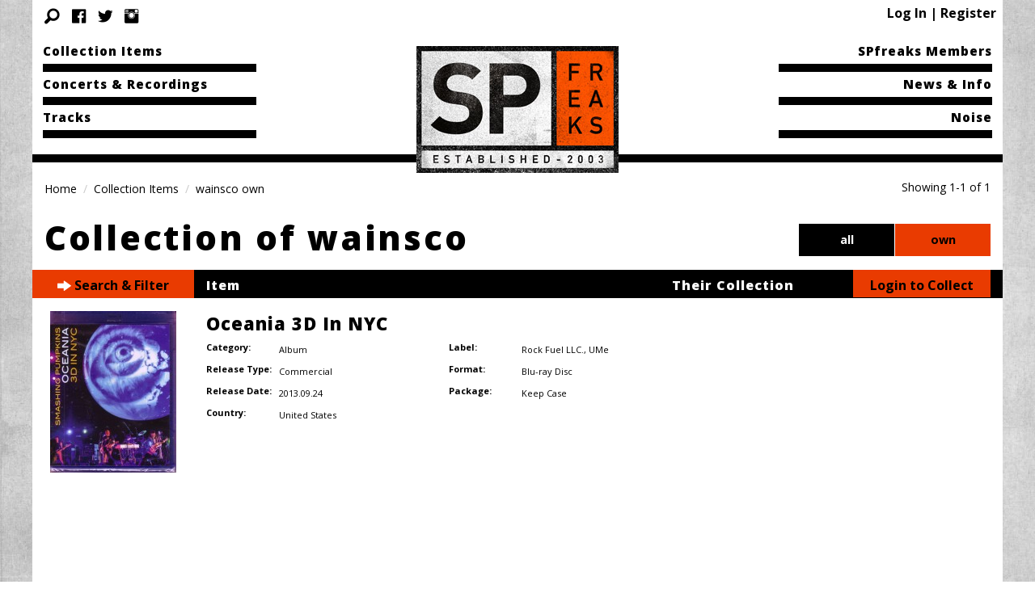

--- FILE ---
content_type: text/html; charset=UTF-8
request_url: http://spfreaks.com/item-collection/202005301017/202005301017-own/
body_size: 17389
content:
<!DOCTYPE html>
<html lang="en-US" class="no-js no-svg">
<head>
	<meta charset="UTF-8">
	<meta name="viewport" content="width=device-width, initial-scale=1">
	<link rel="profile" href="http://gmpg.org/xfn/11">
	<link rel="apple-touch-icon" sizes="180x180" href="/apple-touch-icon.png">
	<link rel="icon" type="image/png" sizes="32x32" href="/favicon-32x32.png">
	<link rel="icon" type="image/png" sizes="16x16" href="/favicon-16x16.png">
	<link rel="manifest" href="/site.webmanifest">
	<link rel="mask-icon" href="/safari-pinned-tab.svg" color="#f35000">
	<meta name="msapplication-TileColor" content="#f35000">
	<meta name="theme-color" content="#f35000">
	<script>
function clearCookie() {
		jq.cookie( 'bp-activity-oldestpage', 1, {
			path: '/'
		} );
}
</script>
	<script>var et_site_url='http://spfreaks.com';var et_post_id='global';function et_core_page_resource_fallback(a,b){"undefined"===typeof b&&(b=a.sheet.cssRules&&0===a.sheet.cssRules.length);b&&(a.onerror=null,a.onload=null,a.href?a.href=et_site_url+"/?et_core_page_resource="+a.id+et_post_id:a.src&&(a.src=et_site_url+"/?et_core_page_resource="+a.id+et_post_id))}
</script><link rel='dns-prefetch' href='//fonts.googleapis.com' />
<link rel='dns-prefetch' href='//s.w.org' />
<link rel='stylesheet' id='login-with-ajax-css'  href='http://spfreaks.com/wp-content/themes/spfreaks-ma-f6-18/plugins/login-with-ajax/widget.css?ver=3.1.7' type='text/css' media='all' />
<link rel='stylesheet' id='bp-activity-privacy-font-awesome-css-css'  href='http://spfreaks.com/wp-content/plugins/buddypress-activity-privacy/includes/css/font-awesome/css/font-awesome.min.css?ver=4.9.8' type='text/css' media='all' />
<link rel='stylesheet' id='bp-activity-privacy-css-css'  href='http://spfreaks.com/wp-content/plugins/buddypress-activity-privacy/includes/css/bp-activity-privacy.css?ver=4.9.8' type='text/css' media='all' />
<link rel='stylesheet' id='bp-legacy-css-css'  href='http://spfreaks.com/wp-content/plugins/buddypress/bp-templates/bp-legacy/css/buddypress.min.css?ver=3.1.0' type='text/css' media='screen' />
<link rel='stylesheet' id='responsive-lightbox-swipebox-css'  href='http://spfreaks.com/wp-content/plugins/responsive-lightbox/assets/swipebox/css/swipebox.min.css?ver=2.0.5' type='text/css' media='all' />
<link rel='stylesheet' id='et_monarch-css-css'  href='http://spfreaks.com/wp-content/plugins/monarch/css/style.css?ver=1.4.3' type='text/css' media='all' />
<link rel='stylesheet' id='et-gf-open-sans-css'  href='http://fonts.googleapis.com/css?family=Open+Sans:400,700' type='text/css' media='all' />
<link rel='stylesheet' id='search-filter-plugin-styles-css'  href='http://spfreaks.com/wp-content/plugins/search-filter-pro/public/assets/css/search-filter.min.css?ver=2.3.3' type='text/css' media='all' />
<link rel='stylesheet' id='dashicons-css'  href='http://spfreaks.com/wp-includes/css/dashicons.min.css?ver=4.9.8' type='text/css' media='all' />
<link rel='stylesheet' id='spf-stylesheet-css'  href='http://spfreaks.com/wp-content/themes/spfreaks-ma-f6-18/css/style.css?ver=99.1' type='text/css' media='all' />
<link rel='stylesheet' id='google_fonts-css'  href='//fonts.googleapis.com/css?family=Open+Sans:400,400i,700,700i,800,800i&#038;subset=latin-ext' type='text/css' media='all' />
<script type='text/javascript' src='http://spfreaks.com/wp-includes/js/jquery/jquery.js?ver=1.12.4'></script>
<script type='text/javascript' src='http://spfreaks.com/wp-includes/js/jquery/jquery-migrate.min.js?ver=1.4.1'></script>
<script type='text/javascript'>
/* <![CDATA[ */
var LWA = {"ajaxurl":"http:\/\/spfreaks.com\/wp-admin\/admin-ajax.php"};
/* ]]> */
</script>
<script type='text/javascript' src='http://spfreaks.com/wp-content/themes/spfreaks-ma-f6-18/plugins/login-with-ajax/login-with-ajax.js?ver=3.1.7'></script>
<script type='text/javascript'>
/* <![CDATA[ */
var BP_Confirm = {"are_you_sure":"Are you sure?"};
/* ]]> */
</script>
<script type='text/javascript' src='http://spfreaks.com/wp-content/plugins/buddypress/bp-core/js/confirm.min.js?ver=3.1.0'></script>
<script type='text/javascript' src='http://spfreaks.com/wp-content/plugins/buddypress/bp-core/js/widget-members.min.js?ver=3.1.0'></script>
<script type='text/javascript' src='http://spfreaks.com/wp-content/plugins/buddypress/bp-core/js/jquery-query.min.js?ver=3.1.0'></script>
<script type='text/javascript' src='http://spfreaks.com/wp-content/plugins/buddypress/bp-core/js/vendor/jquery-cookie.min.js?ver=3.1.0'></script>
<script type='text/javascript' src='http://spfreaks.com/wp-content/plugins/buddypress/bp-core/js/vendor/jquery-scroll-to.min.js?ver=3.1.0'></script>
<script type='text/javascript'>
/* <![CDATA[ */
var BP_DTheme = {"accepted":"Accepted","close":"Close","comments":"comments","leave_group_confirm":"Are you sure you want to leave this group?","mark_as_fav":"Favorite","my_favs":"My Favorites","rejected":"Rejected","remove_fav":"Remove Favorite","show_all":"Show all","show_all_comments":"Show all comments for this thread","show_x_comments":"Show all comments (%d)","unsaved_changes":"Your profile has unsaved changes. If you leave the page, the changes will be lost.","view":"View"};
/* ]]> */
</script>
<script type='text/javascript' src='http://spfreaks.com/wp-content/plugins/buddypress/bp-templates/bp-legacy/js/buddypress.min.js?ver=3.1.0'></script>
<script type='text/javascript' src='http://spfreaks.com/wp-content/plugins/responsive-lightbox/assets/swipebox/js/jquery.swipebox.min.js?ver=2.0.5'></script>
<script type='text/javascript' src='http://spfreaks.com/wp-content/plugins/responsive-lightbox/assets/infinitescroll/infinite-scroll.pkgd.min.js?ver=4.9.8'></script>
<script type='text/javascript'>
/* <![CDATA[ */
var rlArgs = {"script":"swipebox","selector":"lightbox","customEvents":"","activeGalleries":"1","animation":"1","hideCloseButtonOnMobile":"0","removeBarsOnMobile":"0","hideBars":"1","hideBarsDelay":"5000","videoMaxWidth":"1080","useSVG":"1","loopAtEnd":"0","woocommerce_gallery":"0","ajaxurl":"http:\/\/spfreaks.com\/wp-admin\/admin-ajax.php","nonce":"c93ede5bb8"};
/* ]]> */
</script>
<script type='text/javascript' src='http://spfreaks.com/wp-content/plugins/responsive-lightbox/js/front.js?ver=2.0.5'></script>
<script type='text/javascript'>
/* <![CDATA[ */
var SF_LDATA = {"ajax_url":"http:\/\/spfreaks.com\/wp-admin\/admin-ajax.php","home_url":"http:\/\/spfreaks.com\/"};
/* ]]> */
</script>
<script type='text/javascript' src='http://spfreaks.com/wp-content/plugins/search-filter-pro/public/assets/js/search-filter-build.min.js?ver=2.3.3'></script>
<script type='text/javascript' src='http://spfreaks.com/wp-content/plugins/search-filter-pro/public/assets/js/chosen.jquery.min.js?ver=2.3.3'></script>
<script type='text/javascript' src='http://spfreaks.com/wp-content/plugins/gravityforms/js/jquery.json.min.js?ver=2.3.3'></script>
<script type='text/javascript'>
/* <![CDATA[ */
var gform_gravityforms = {"strings":{"invalid_file_extension":"This type of file is not allowed. Must be one of the following: ","delete_file":"Delete this file","in_progress":"in progress","file_exceeds_limit":"File exceeds size limit","illegal_extension":"This type of file is not allowed.","max_reached":"Maximum number of files reached","unknown_error":"There was a problem while saving the file on the server","currently_uploading":"Please wait for the uploading to complete","cancel":"Cancel","cancel_upload":"Cancel this upload","cancelled":"Cancelled"},"vars":{"images_url":"http:\/\/spfreaks.com\/wp-content\/plugins\/gravityforms\/images"}};
/* ]]> */
</script>
<script type='text/javascript' src='http://spfreaks.com/wp-content/plugins/gravityforms/js/gravityforms.min.js?ver=2.3.3'></script>
<link rel='https://api.w.org/' href='http://spfreaks.com/wp-json/' />

	<script type="text/javascript">var ajaxurl = 'http://spfreaks.com/wp-admin/admin-ajax.php';</script>


            <!--/ Facebook Thumb Fixer Open Graph /-->
            <meta property="og:type" content="article" />
            <meta property="og:url" content="http://spfreaks.com/item/oceania-3d-in-nyc/" />
            <meta property="og:title" content="Oceania 3D In NYC" />
            <meta property="og:description" content="Bonus material includes two interviews and a picture gallery containing 26 live shots of the 2012/12/10 Barclays Center, Brooklyn show." />
            <meta property="og:site_name" content="SPfreaks" />
            <meta property="og:image" content="http://spfreaks.com/wp-content/uploads/itemimages/blu-ray-discs/us/blu-ray-us-oceania-live-in-nyca.jpg" />

            <meta itemscope itemtype="article" />
            <meta itemprop="description" content="Bonus material includes two interviews and a picture gallery containing 26 live shots of the 2012/12/10 Barclays Center, Brooklyn show." />
            <meta itemprop="image" content="http://spfreaks.com/wp-content/uploads/itemimages/blu-ray-discs/us/blu-ray-us-oceania-live-in-nyca.jpg" />
            

<style type="text/css" id="et-social-custom-css">
				.et_monarch .et_social_sidebar_networks li, .et_monarch .et_social_mobile li { background: #e93b01; } .et_monarch .et_social_sidebar_networks .et_social_icons_container li:hover, .et_monarch .et_social_mobile .et_social_icons_container li:hover { background: #000000 !important; } .et_social_sidebar_border li { border-color: #000000 !important; } .et_monarch .et_social_sidebar_networks .et_social_icons_container li i, .et_monarch .et_social_sidebar_networks .et_social_icons_container li .et_social_count, .et_monarch .et_social_mobile .et_social_icons_container li i, .et_monarch .et_social_mobile .et_social_icons_container li .et_social_count { color: #ffffff; } .et_monarch .et_social_sidebar_networks .et_social_icons_container li:hover i, .et_monarch .et_social_sidebar_networks .et_social_icons_container li:hover .et_social_count, .et_monarch .et_social_mobile .et_social_icons_container li:hover i, .et_monarch .et_social_mobile .et_social_icons_container li:hover .et_social_count { color: #ffffff !important; } .et_monarch .widget_monarchwidget .et_social_networks ul li, .et_monarch .widget_monarchwidget.et_social_circle li i { background: #000000 !important; } .et_monarch .widget_monarchwidget.et_social_rounded .et_social_icons_container li:hover, .et_monarch .widget_monarchwidget.et_social_rectangle .et_social_icons_container li:hover, .et_monarch .widget_monarchwidget.et_social_circle .et_social_icons_container li:hover i.et_social_icon { background: #e93b01 !important; } .et_monarch .widget_monarchwidget .et_social_icon, .et_monarch .widget_monarchwidget.et_social_networks .et_social_network_label, .et_monarch .widget_monarchwidget .et_social_sidebar_count { color: #ffffff; } .et_monarch .widget_monarchwidget .et_social_icons_container li:hover .et_social_icon, .et_monarch .widget_monarchwidget.et_social_networks .et_social_icons_container li:hover .et_social_network_label, .et_monarch .widget_monarchwidget .et_social_icons_container li:hover .et_social_sidebar_count { color: #ffffff !important; } 
			</style><style type="text/css" media="print">#wpadminbar { display:none; }</style>
</head>

<body class="bp-legacy archive tax-item_collection term-202005301017-own term-5148 admin-bar no-customize-support et_monarch no-js" onload=”clearCookie()”>
	<div class="off-canvas-wrapper">
		<div class="off-canvas-wrapper-inner" data-off-canvas-wrapper="">
			<div class="off-canvas position-left spfmobilemenu" id="offCanvasLeft" data-off-canvas="" data-position="left">
				<button class="close-button" aria-label="Close menu" type="button" data-close=""><span aria-hidden="true">&times;</span></button>

			</div>

			<div class="off-canvas position-right spfmobilemenu" id="offCanvasRight" data-off-canvas="" data-position="right">
				<button class="close-button" aria-label="Close menu" type="button" data-close>
					<span aria-hidden="true"><i class="fi-x"></i></span>
				</button>
				<div class="offcanvassidebar">
					<ul class="mobile-ofc vertical menu">
						<li>
							<a href="http://spfreaks.com/">Home</a>

							<ul class="submenu menu vertical" data-submenu="">
							<ul class="menu vertical"><li id="menu-item-8513359" class="menu-item menu-item-type-custom menu-item-object-custom menu-item-8513359"><a href="/item/">Collection Items</a></li>
<li id="menu-item-8513360" class="menu-item menu-item-type-custom menu-item-object-custom menu-item-8513360"><a href="/concert/">Concerts &#038; Recordings</a></li>
<li id="menu-item-8570037" class="menu-item menu-item-type-custom menu-item-object-custom menu-item-8570037"><a href="/track/">Tracks</a></li>
</ul>
							<ul class="menu vertical medium-text-right"><li id="menu-item-8570075" class="menu-item menu-item-type-post_type menu-item-object-page menu-item-8570075"><a href="http://spfreaks.com/member-list-2/">SPfreaks Members</a></li>
<li id="menu-item-8570040" class="menu-item menu-item-type-post_type menu-item-object-page menu-item-8570040"><a href="http://spfreaks.com/news-and-info/">News &#038; Info</a></li>
<li id="menu-item-8570076" class="menu-item menu-item-type-post_type menu-item-object-page menu-item-8570076"><a href="http://spfreaks.com/activity/">Noise</a></li>
</ul>							</ul>
						</li>
						<li class="sociallink"><a href="https://www.facebook.com/pages/SPfreakscom/291093214289095" ><span class="fi fi-social-facebook"></span></a></li><li class="sociallink"><a href="https://twitter.com/SPfreaks" ><span class="fi fi-social-twitter"></span></a></li><li class="sociallink"><a href="https://www.instagram.com/spfreaksteam/" ><span class="fi fi-social-instagram"></span></a></li>						<li>
							<form class='search-form hide-for-medium' itemprop='potentialAction' itemscope='' itemtype='https://schema.org/SearchAction' method='get' action='' . get_site_url() . '' role='search'>
							<meta itemprop='target' content='' . get_site_url() . '/?s={s}'>
							<div class='form-floating-label ' . $has_value . ' '>
								<input itemprop='query-input' id='header-search-input' type='search' name='s' ' . $searchvalue . ' >
								<label for='header-search-input'>Search for…</label>
							</div>
							<input type='submit' class='button expanded' value='Search'>
						</form>
						</li>
					</ul>
				</div>
			</div>

			<div class="off-canvas position-top" id="offCanvasTop" data-off-canvas data-transition="overlap" >';
				<div id='ma-search' class='row off-canvas-search'>
					<div class="columns medium-16 medium-offset-1">
					<form class="search-form" itemprop="potentialAction" itemscope="" itemtype="https://schema.org/SearchAction" method="get" action="http://spfreaks.com" role="search">
	<div class="form-floating-label  ">
		<meta itemprop="target" content="http://spfreaks.com/?s={s}">
		<input itemprop="query-input" id="header-search-input" type="search" name="s"   >
		<label for="header-search-input">Search for…</label>
	</div>
	<input type="submit" class="button expanded" value="Search">
</form>					</div>
					<div class="columns medium-1">
						<button class="close-button" aria-label="Close menu" type="button" data-close=""><span aria-hidden="true"><i class="fi-x"></i></span></button>
					</div>
				</div>
			</div>

			<div class="off-canvas-content" data-off-canvas-content="">

<header id="site-header" class="row">

	<nav class="spf-topbar show-for-medium row columns">
		<div class="logo-wrapper hide-for-small-only">
			<div class="logo-large">
				<a class="" href="http://spfreaks.com/" title="SPfreaks" rel="home">
					<img src="http://spfreaks.com/wp-content/themes/spfreaks-ma-f6-18/img/spfreaks_logo_250.jpg" alt="SP Freaks">
				</a>
			</div>
		</div>
		<div class="top-bar-left">
			<ul class="menu vertical"><li class="menu-item menu-item-type-custom menu-item-object-custom menu-item-8513359"><a href="/item/">Collection Items</a></li>
<li class="menu-item menu-item-type-custom menu-item-object-custom menu-item-8513360"><a href="/concert/">Concerts &#038; Recordings</a></li>
<li class="menu-item menu-item-type-custom menu-item-object-custom menu-item-8570037"><a href="/track/">Tracks</a></li>
</ul>		</div>
		<div class="top-bar-right">
			<ul class="menu vertical medium-text-right"><li class="menu-item menu-item-type-post_type menu-item-object-page menu-item-8570075"><a href="http://spfreaks.com/member-list-2/">SPfreaks Members</a></li>
<li class="menu-item menu-item-type-post_type menu-item-object-page menu-item-8570040"><a href="http://spfreaks.com/news-and-info/">News &#038; Info</a></li>
<li class="menu-item menu-item-type-post_type menu-item-object-page menu-item-8570076"><a href="http://spfreaks.com/activity/">Noise</a></li>
</ul>		</div>
	</nav>

	<section class="row columns">
		<hr class="black show-for-medium">

			<div id="crumbs-head" class="small-18 medium-11 end columns">
				<nav aria-label="You are here:" role="navigation"><ul class="breadcrumbs left"><li typeof="v:Breadcrumb"><a href="http://spfreaks.com/" rel="v:url" property="v:title">Home</a></li><li typeof="v:Breadcrumb"><a href="/item/" rel="v:url" property="v:title">Collection Items</a></li><li class="current">wainsco own</li></ul></nav>		</div>

			<div class="columns small-18 medium-3 show-for-medium">
				<p id="pagesshowing" data-nonce='105c1cd51e' class="labelsize text-right">Showing 1-1 of 1</p>
		</div>

	
	
	</section>
</header>
<div class="row whiteback">
	<div class="columns small-18 medium-14">
	    <h1 class="pagetitle">
		Collection of wainsco		</h1>
	</div>
	<div class="columns small-18 medium-4">
			<div class="expanded button-group collection-link-buttons">
	<a class="button " href="http://spfreaks.com/item-collection/202005301017/">all</a><a class="button alert" href="http://spfreaks.com/item-collection/202005301017/202005301017-own/">own</a>	</div>
	</div>
	<div class="large-18 columns paddingclear-smallonly">
		<div data-sticky-container class="row bgblack" >
			<div class="title-bar" data-sticky data-sticky-on="small" data-top-anchor="results:top" data-btm-anchor="results:bottom">
							<div  class="column small-9 large-3 paddingclearsides">
			
					<button class="searchb button expanded alert" data-toggle="offcanvasfilter" ><i id="sidebararrow" class="carrot fi-arrow-right"></i> Search & Filter</button>
				</div>
				<div class="columns small-8 show-for-large "><h6>Item</h6></div>
				<div class="columns small-4 show-for-large text-center">
					<h6>Their Collection</h6></div>
									<div class="columns small-3">
						<button data-open="loginModal" class="button expanded alert loginregister ">Login to Collect</button>
					</div>
				
			</div>
		</div>

		
		<div class="row">
			<div class="off-canvas-wrapper">
				<div class="off-canvas-absolute position-left" id="offcanvasfilter" data-off-canvas>
					<button class="close-button" aria-label="Close menu" type="button" data-close>
						<span aria-hidden="true"><i class="fi-x"></i></span>
					</button>
					<div class="offcanvassidebar collection-link-list">
						<h6 class="">Collection of</h6>";
						<a href="http://spfreaks.com/member-list-2/wainsco/" title="wainsco">
							<img src="//www.gravatar.com/avatar/18ddeaea89a3fc3e2b7c015776ac9851?s=100&#038;r=r&#038;d=mm" class="avatar user-1017-avatar avatar-100 photo" width="100" height="100" alt="Profile Photo" />							<h6 class="">wainsco</h6> 
						</a>
							<div class="expanded button-group collection-link-buttons">
	<a class="button " href="http://spfreaks.com/item-collection/202005301017/">all</a><a class="button alert" href="http://spfreaks.com/item-collection/202005301017/202005301017-own/">own</a>	</div>
					</div>
					<hr>
					<div class="offcanvassidebar collection-link-list">
						<h6>SPfreaks Collections</h6>
						<ul class="menu vertical">
						<li><a href="http://spfreaks.com/item-collection/20090122193/">.drowned. (33)</a></li><li><a href="http://spfreaks.com/item-collection/20090121185/">1280 almas (11)</a></li><li><a href="http://spfreaks.com/item-collection/20110415288/">absof (150)</a></li><li><a href="http://spfreaks.com/item-collection/20110504292/">adam danger (14)</a></li><li><a href="http://spfreaks.com/item-collection/202105161055/">adore98 (28)</a></li><li><a href="http://spfreaks.com/item-collection/20100106246/">Aeroplane46 (10)</a></li><li><a href="http://spfreaks.com/item-collection/20160913694/">alec (1)</a></li><li><a href="http://spfreaks.com/item-collection/20181105933/">Alexanderstrom (1)</a></li><li><a href="http://spfreaks.com/item-collection/20090116158/">alladnzane (320)</a></li><li><a href="http://spfreaks.com/item-collection/20140522338/">Always1985 (27)</a></li><li><a href="http://spfreaks.com/item-collection/2008061285/">amnesia (286)</a></li><li><a href="http://spfreaks.com/item-collection/202010131034/">Annarlee (1)</a></li><li><a href="http://spfreaks.com/item-collection/20160523635/">aprildesigns (1)</a></li><li><a href="http://spfreaks.com/item-collection/20120927316/">aprilsthorns (24)</a></li><li><a href="http://spfreaks.com/item-collection/20171011823/">arf (1)</a></li><li><a href="http://spfreaks.com/item-collection/20171025826/">Armsofsleep (7)</a></li><li><a href="http://spfreaks.com/item-collection/2007070717/">Arthur (1378)</a></li><li><a href="http://spfreaks.com/item-collection/20090925234/">atomiquerock (47)</a></li><li><a href="http://spfreaks.com/item-collection/20150217444/">audioidkid (6)</a></li><li><a href="http://spfreaks.com/item-collection/20161029709/">austinkihn (2)</a></li><li><a href="http://spfreaks.com/item-collection/202202131070/">bart.ret (13)</a></li><li><a href="http://spfreaks.com/item-collection/20160229540/">being.eor (2)</a></li><li><a href="http://spfreaks.com/item-collection/20150713494/">benleighty (10)</a></li><li><a href="http://spfreaks.com/item-collection/20170307765/">Benmas (21)</a></li><li><a href="http://spfreaks.com/item-collection/20120825312/">bgnatt (6)</a></li><li><a href="http://spfreaks.com/item-collection/20090429222/">bjornbauer (22)</a></li><li><a href="http://spfreaks.com/item-collection/20150329452/">blacklungwaltz (5)</a></li><li><a href="http://spfreaks.com/item-collection/2008011663/">blees (58)</a></li><li><a href="http://spfreaks.com/item-collection/2008030967/">blueczarina (93)</a></li><li><a href="http://spfreaks.com/item-collection/2007071627/">bobbintb (45)</a></li><li><a href="http://spfreaks.com/item-collection/20160216537/">bond1111 (2)</a></li><li><a href="http://spfreaks.com/item-collection/20100424257/">brandnewfan (55)</a></li><li><a href="http://spfreaks.com/item-collection/2007100244/">breun (62)</a></li><li><a href="http://spfreaks.com/item-collection/20150804499/">briandamico (2)</a></li><li><a href="http://spfreaks.com/item-collection/20160323563/">briankrats (1)</a></li><li><a href="http://spfreaks.com/item-collection/20171228848/">broKeNbot (6)</a></li><li><a href="http://spfreaks.com/item-collection/2008043081/">brotagaia (2)</a></li><li><a href="http://spfreaks.com/item-collection/20181226943/">BSchiel (1)</a></li><li><a href="http://spfreaks.com/item-collection/2008062591/">buiopesto (142)</a></li><li><a href="http://spfreaks.com/item-collection/2008031168/">bullettwoutbutterflywings (21)</a></li><li><a href="http://spfreaks.com/item-collection/20161205723/">Bunnysinister (3)</a></li><li><a href="http://spfreaks.com/item-collection/202306291177/">caiopezz (20)</a></li><li><a href="http://spfreaks.com/item-collection/20120219300/">caiosaopaulino (42)</a></li><li><a href="http://spfreaks.com/item-collection/20160301542/">Caroline34 (1)</a></li><li><a href="http://spfreaks.com/item-collection/20170220762/">cathlab (1)</a></li><li><a href="http://spfreaks.com/item-collection/20110504291/">Chamber (52)</a></li><li><a href="http://spfreaks.com/item-collection/2008011462/">chauncey (23)</a></li><li><a href="http://spfreaks.com/item-collection/20090122188/">chenana (2)</a></li><li><a href="http://spfreaks.com/item-collection/20080826102/">chrislvsp (30)</a></li><li><a href="http://spfreaks.com/item-collection/20110501290/">chr_loyche (28)</a></li><li><a href="http://spfreaks.com/item-collection/20090121171/">cloverweb (21)</a></li><li><a href="http://spfreaks.com/item-collection/2007071223/">Cool As Ice Cream (200)</a></li><li><a href="http://spfreaks.com/item-collection/20180731882/">coolasicecream (1)</a></li><li><a href="http://spfreaks.com/item-collection/20090119160/">corgandreams (226)</a></li><li><a href="http://spfreaks.com/item-collection/20140627342/">CrabbMan (1)</a></li><li><a href="http://spfreaks.com/item-collection/20170123758/">craigadler64 (1)</a></li><li><a href="http://spfreaks.com/item-collection/20090410218/">cucoxolox (11)</a></li><li><a href="http://spfreaks.com/item-collection/20081103134/">Cygnet (30)</a></li><li><a href="http://spfreaks.com/item-collection/20081106140/">damthesehigheels (25)</a></li><li><a href="http://spfreaks.com/item-collection/20081216153/">Danni (168)</a></li><li><a href="http://spfreaks.com/item-collection/20090122189/">DanOrDanny (77)</a></li><li><a href="http://spfreaks.com/item-collection/20171209840/">darcyfruitbat1 (9)</a></li><li><a href="http://spfreaks.com/item-collection/20100820268/">davidp2007 (4)</a></li><li><a href="http://spfreaks.com/item-collection/202403021189/">Davidwho84 (1)</a></li><li><a href="http://spfreaks.com/item-collection/2008060383/">davin (140)</a></li><li><a href="http://spfreaks.com/item-collection/20160323565/">DavZero (1)</a></li><li><a href="http://spfreaks.com/item-collection/20160312550/">Dawid (6)</a></li><li><a href="http://spfreaks.com/item-collection/2008081399/">Daysofthephoenix (6)</a></li><li><a href="http://spfreaks.com/item-collection/20081206152/">Ddrone (84)</a></li><li><a href="http://spfreaks.com/item-collection/20110310285/">Deckard2112 (8)</a></li><li><a href="http://spfreaks.com/item-collection/20170602790/">Denathorn (1)</a></li><li><a href="http://spfreaks.com/item-collection/20090102156/">derek05 (2)</a></li><li><a href="http://spfreaks.com/item-collection/20090202202/">Derka (13)</a></li><li><a href="http://spfreaks.com/item-collection/20091028236/">devidos (18)</a></li><li><a href="http://spfreaks.com/item-collection/20160418586/">df7675 (1)</a></li><li><a href="http://spfreaks.com/item-collection/20090121175/">dinkle50 (2)</a></li><li><a href="http://spfreaks.com/item-collection/20090121180/">dinosaurhater (1)</a></li><li><a href="http://spfreaks.com/item-collection/20080913110/">Doubtful-Della (8)</a></li><li><a href="http://spfreaks.com/item-collection/20090129199/">dreamover (65)</a></li><li><a href="http://spfreaks.com/item-collection/20090120164/">DREVPILE (23)</a></li><li><a href="http://spfreaks.com/item-collection/2008040573/">EAZYE121 (527)</a></li><li><a href="http://spfreaks.com/item-collection/20170109751/">ebenezerdeo (1)</a></li><li><a href="http://spfreaks.com/item-collection/20110308284/">ekotnik (6)</a></li><li><a href="http://spfreaks.com/item-collection/20160419587/">Elliot (8)</a></li><li><a href="http://spfreaks.com/item-collection/2008072294/">Enzed (73)</a></li><li><a href="http://spfreaks.com/item-collection/20160829689/">Erbrillhart (1)</a></li><li><a href="http://spfreaks.com/item-collection/202502021207/">eswerd (13)</a></li><li><a href="http://spfreaks.com/item-collection/20090121181/">evanpage2 (27)</a></li><li><a href="http://spfreaks.com/item-collection/202408141198/">exe1yn (1)</a></li><li><a href="http://spfreaks.com/item-collection/20160516627/">Fauxgenius (45)</a></li><li><a href="http://spfreaks.com/item-collection/20090219209/">felicious (1)</a></li><li><a href="http://spfreaks.com/item-collection/20090123197/">fernandorees (8)</a></li><li><a href="http://spfreaks.com/item-collection/2007122659/">Fez (29)</a></li><li><a href="http://spfreaks.com/item-collection/20130109325/">firecrasher (13)</a></li><li><a href="http://spfreaks.com/item-collection/20090930235/">flspnut (1)</a></li><li><a href="http://spfreaks.com/item-collection/202005301018/">Freek999 (20)</a></li><li><a href="http://spfreaks.com/item-collection/20110409286/">gabor.hu (1)</a></li><li><a href="http://spfreaks.com/item-collection/20180821908/">Gabriel (36)</a></li><li><a href="http://spfreaks.com/item-collection/20100311255/">galavi (6)</a></li><li><a href="http://spfreaks.com/item-collection/20150414457/">garazy (1)</a></li><li><a href="http://spfreaks.com/item-collection/20160314552/">garbagebabygirl (2)</a></li><li><a href="http://spfreaks.com/item-collection/20090311215/">gcorgan (26)</a></li><li><a href="http://spfreaks.com/item-collection/20121024322/">geckosnake (6)</a></li><li><a href="http://spfreaks.com/item-collection/20090122192/">geofolkers (166)</a></li><li><a href="http://spfreaks.com/item-collection/20081127149/">gishlullmoon (9)</a></li><li><a href="http://spfreaks.com/item-collection/20090116159/">gob227 (1)</a></li><li><a href="http://spfreaks.com/item-collection/20160511622/">Gossamer1979 (4)</a></li><li><a href="http://spfreaks.com/item-collection/20121002317/">Gossamer33 (118)</a></li><li><a href="http://spfreaks.com/item-collection/20150908507/">gruk (9)</a></li><li><a href="http://spfreaks.com/item-collection/20090120162/">gus1443 (3)</a></li><li><a href="http://spfreaks.com/item-collection/20091109239/">Guteren (7)</a></li><li><a href="http://spfreaks.com/item-collection/20150622486/">haloform (16)</a></li><li><a href="http://spfreaks.com/item-collection/20090215206/">Hank36 (25)</a></li><li><a href="http://spfreaks.com/item-collection/20160314551/">hazeljandreau (1)</a></li><li><a href="http://spfreaks.com/item-collection/20140512335/">Hiroboy (263)</a></li><li><a href="http://spfreaks.com/item-collection/202511111234/">honeySPider33 (1)</a></li><li><a href="http://spfreaks.com/item-collection/20100301253/">HypnoRaygun (61)</a></li><li><a href="http://spfreaks.com/item-collection/20160516625/">hythloday (1)</a></li><li><a href="http://spfreaks.com/item-collection/20090305213/">ibentmywookie (6)</a></li><li><a href="http://spfreaks.com/item-collection/20090523224/">IluvSP (12)</a></li><li><a href="http://spfreaks.com/item-collection/2008041976/">Im a Cult Hero (45)</a></li><li><a href="http://spfreaks.com/item-collection/20101123274/">Intoxicated With Madness (25)</a></li><li><a href="http://spfreaks.com/item-collection/202310131182/">Irene (1)</a></li><li><a href="http://spfreaks.com/item-collection/20090122186/">ismashpumpkins101 (2)</a></li><li><a href="http://spfreaks.com/item-collection/20160322561/">jadyoung (1)</a></li><li><a href="http://spfreaks.com/item-collection/2008062188/">JamesIha (287)</a></li><li><a href="http://spfreaks.com/item-collection/20130220327/">JamieShaw (634)</a></li><li><a href="http://spfreaks.com/item-collection/2008030366/">jawn till dusk (316)</a></li><li><a href="http://spfreaks.com/item-collection/20150501467/">jbradwhy (9)</a></li><li><a href="http://spfreaks.com/item-collection/20121010320/">jeroendocter (1124)</a></li><li><a href="http://spfreaks.com/item-collection/20090905232/">jess80 (102)</a></li><li><a href="http://spfreaks.com/item-collection/20120805309/">Jesus loves his crazies (3)</a></li><li><a href="http://spfreaks.com/item-collection/2007070920/">jgfox (55)</a></li><li><a href="http://spfreaks.com/item-collection/20171009821/">jimricoli (5)</a></li><li><a href="http://spfreaks.com/item-collection/20110719294/">jlo (66)</a></li><li><a href="http://spfreaks.com/item-collection/20160715676/">jlucia (61)</a></li><li><a href="http://spfreaks.com/item-collection/20090120165/">joeodonohoe (23)</a></li><li><a href="http://spfreaks.com/item-collection/202006251022/">johnvnance (31)</a></li><li><a href="http://spfreaks.com/item-collection/20100305254/">Jokerdude (132)</a></li><li><a href="http://spfreaks.com/item-collection/20120802307/">joneds (4)</a></li><li><a href="http://spfreaks.com/item-collection/20110412287/">jordanrachael (11)</a></li><li><a href="http://spfreaks.com/item-collection/20171203839/">Josh_Read (2)</a></li><li><a href="http://spfreaks.com/item-collection/20160503613/">Justinecht (2)</a></li><li><a href="http://spfreaks.com/item-collection/20081116145/">Kahlo (1)</a></li><li><a href="http://spfreaks.com/item-collection/20130121326/">karabeaner17 (6)</a></li><li><a href="http://spfreaks.com/item-collection/20081101132/">karenlm60 (34)</a></li><li><a href="http://spfreaks.com/item-collection/20140403333/">killer_pumpkin (1)</a></li><li><a href="http://spfreaks.com/item-collection/20121008319/">King of Gloom (67)</a></li><li><a href="http://spfreaks.com/item-collection/20150824505/">kingchris (1)</a></li><li><a href="http://spfreaks.com/item-collection/20081124147/">kirairu (453)</a></li><li><a href="http://spfreaks.com/item-collection/20100804265/">Klabauta (34)</a></li><li><a href="http://spfreaks.com/item-collection/20090123196/">Kodiak (8)</a></li><li><a href="http://spfreaks.com/item-collection/20090120161/">konehes (166)</a></li><li><a href="http://spfreaks.com/item-collection/20170318772/">Krazykat72 (2)</a></li><li><a href="http://spfreaks.com/item-collection/20151127512/">KremlinKing (26)</a></li><li><a href="http://spfreaks.com/item-collection/20100502260/">krondell (14)</a></li><li><a href="http://spfreaks.com/item-collection/20081016126/">Kuumar (11)</a></li><li><a href="http://spfreaks.com/item-collection/20081107141/">lambert (55)</a></li><li><a href="http://spfreaks.com/item-collection/20150217445/">Lasse Høgh (41)</a></li><li><a href="http://spfreaks.com/item-collection/20160427601/">Layaday (1)</a></li><li><a href="http://spfreaks.com/item-collection/20081103136/">little charmer (48)</a></li><li><a href="http://spfreaks.com/item-collection/20120821311/">littlecacti (94)</a></li><li><a href="http://spfreaks.com/item-collection/20121205324/">logg_frogg (14)</a></li><li><a href="http://spfreaks.com/item-collection/20090420220/">lsutigers96 (1)</a></li><li><a href="http://spfreaks.com/item-collection/20150421460/">Luckmuche (3)</a></li><li><a href="http://spfreaks.com/item-collection/20120806310/">Luna (11)</a></li><li><a href="http://spfreaks.com/item-collection/20181216942/">Luxoff (1)</a></li><li><a href="http://spfreaks.com/item-collection/20111201297/">m80plus3 (3)</a></li><li><a href="http://spfreaks.com/item-collection/20180830912/">mako781 (3)</a></li><li><a href="http://spfreaks.com/item-collection/200707057/">manillascissor (1011)</a></li><li><a href="http://spfreaks.com/item-collection/20120803308/">manonkouch (55)</a></li><li><a href="http://spfreaks.com/item-collection/2007110151/">Marc (183)</a></li><li><a href="http://spfreaks.com/item-collection/20100117247/">marigold (66)</a></li><li><a href="http://spfreaks.com/item-collection/20081125148/">mateomoore (24)</a></li><li><a href="http://spfreaks.com/item-collection/2007110852/">matt (125)</a></li><li><a href="http://spfreaks.com/item-collection/20150714495/">mattbult (6)</a></li><li><a href="http://spfreaks.com/item-collection/20130226329/">MayonaiseBoy (25)</a></li><li><a href="http://spfreaks.com/item-collection/20091112240/">mem819 (2)</a></li><li><a href="http://spfreaks.com/item-collection/20150720496/">Mhr2002 (293)</a></li><li><a href="http://spfreaks.com/item-collection/20090211205/">mick49 (3)</a></li><li><a href="http://spfreaks.com/item-collection/20080831104/">mickyshambles (120)</a></li><li><a href="http://spfreaks.com/item-collection/20120911314/">mighty (154)</a></li><li><a href="http://spfreaks.com/item-collection/20090131201/">minstral (280)</a></li><li><a href="http://spfreaks.com/item-collection/20091120241/">mirrorboxer (73)</a></li><li><a href="http://spfreaks.com/item-collection/20110210280/">Moinante (43)</a></li><li><a href="http://spfreaks.com/item-collection/2008041975/">mr.benway (662)</a></li><li><a href="http://spfreaks.com/item-collection/20150103433/">mshkreli (22)</a></li><li><a href="http://spfreaks.com/item-collection/20140130331/">mstrchapl (6)</a></li><li><a href="http://spfreaks.com/item-collection/20120901313/">neutro (31)</a></li><li><a href="http://spfreaks.com/item-collection/20160422594/">Nevin77 (2)</a></li><li><a href="http://spfreaks.com/item-collection/202311041184/">ngs428 (61)</a></li><li><a href="http://spfreaks.com/item-collection/20160503614/">nicholashilton (1)</a></li><li><a href="http://spfreaks.com/item-collection/20180810894/">nixiefare (1)</a></li><li><a href="http://spfreaks.com/item-collection/20150819501/">njdwalton (12)</a></li><li><a href="http://spfreaks.com/item-collection/20090120170/">no_rockstar (8)</a></li><li><a href="http://spfreaks.com/item-collection/2008041874/">ObscureD (118)</a></li><li><a href="http://spfreaks.com/item-collection/202208091081/">ObscuredRocket (6)</a></li><li><a href="http://spfreaks.com/item-collection/20160311548/">Obscured_83 (17)</a></li><li><a href="http://spfreaks.com/item-collection/202003311002/">Obscured_Satellites (6)</a></li><li><a href="http://spfreaks.com/item-collection/202303011140/">ODE77 (1)</a></li><li><a href="http://spfreaks.com/item-collection/202012271043/">Onearmedbanker (1)</a></li><li><a href="http://spfreaks.com/item-collection/20160430604/">Orvalou (1)</a></li><li><a href="http://spfreaks.com/item-collection/own/">own (20)</a></li><li><a href="http://spfreaks.com/item-collection/20090204203/">Ozphoria (3)</a></li><li><a href="http://spfreaks.com/item-collection/20090309214/">pablitoco (11)</a></li><li><a href="http://spfreaks.com/item-collection/20110418289/">paco5005 (6)</a></li><li><a href="http://spfreaks.com/item-collection/20180807892/">paolocerve (1)</a></li><li><a href="http://spfreaks.com/item-collection/20150723497/">Parrfection (2)</a></li><li><a href="http://spfreaks.com/item-collection/20141205415/">pave (1)</a></li><li><a href="http://spfreaks.com/item-collection/20140827349/">pcorgan (562)</a></li><li><a href="http://spfreaks.com/item-collection/20150601479/">peterdens (3)</a></li><li><a href="http://spfreaks.com/item-collection/20090222210/">Peti (47)</a></li><li><a href="http://spfreaks.com/item-collection/2007092340/">Pipoka (3)</a></li><li><a href="http://spfreaks.com/item-collection/20090121172/">Pit Boss (40)</a></li><li><a href="http://spfreaks.com/item-collection/20100211252/">PrestonTX (1)</a></li><li><a href="http://spfreaks.com/item-collection/20090623226/">pumpkinfan (16)</a></li><li><a href="http://spfreaks.com/item-collection/20160403578/">quistis (7)</a></li><li><a href="http://spfreaks.com/item-collection/202311061185/">R3TroBeanie (1)</a></li><li><a href="http://spfreaks.com/item-collection/20081119146/">railrza7 (34)</a></li><li><a href="http://spfreaks.com/item-collection/20110810296/">rcetroni (28)</a></li><li><a href="http://spfreaks.com/item-collection/20090120166/">RedDevil (24)</a></li><li><a href="http://spfreaks.com/item-collection/20090121177/">redpandanat (3)</a></li><li><a href="http://spfreaks.com/item-collection/20091029237/">reisw (1)</a></li><li><a href="http://spfreaks.com/item-collection/20090215207/">remd3 (10)</a></li><li><a href="http://spfreaks.com/item-collection/2007071222/">reuben (4)</a></li><li><a href="http://spfreaks.com/item-collection/202009251031/">revinidze (2)</a></li><li><a href="http://spfreaks.com/item-collection/20090120163/">robc (3)</a></li><li><a href="http://spfreaks.com/item-collection/2008012364/">Rocket Baby Dolls (29)</a></li><li><a href="http://spfreaks.com/item-collection/20100313256/">roelj (26)</a></li><li><a href="http://spfreaks.com/item-collection/20110117276/">roppes83 (2)</a></li><li><a href="http://spfreaks.com/item-collection/20130221328/">Ryan8765 (12)</a></li><li><a href="http://spfreaks.com/item-collection/20090209204/">ryanrunning (7)</a></li><li><a href="http://spfreaks.com/item-collection/20151011509/">sadmachine (1)</a></li><li><a href="http://spfreaks.com/item-collection/20100120248/">salkema (8)</a></li><li><a href="http://spfreaks.com/item-collection/20180215858/">sammurdock (3)</a></li><li><a href="http://spfreaks.com/item-collection/20100210251/">Sauli (54)</a></li><li><a href="http://spfreaks.com/item-collection/20081013122/">scotopic_lux (55)</a></li><li><a href="http://spfreaks.com/item-collection/20090121183/">scruggsg (28)</a></li><li><a href="http://spfreaks.com/item-collection/20160426600/">seanmanaz (1)</a></li><li><a href="http://spfreaks.com/item-collection/20170117756/">senoff (2)</a></li><li><a href="http://spfreaks.com/item-collection/20171129836/">Shadaloo (5)</a></li><li><a href="http://spfreaks.com/item-collection/20180814901/">Shakedown1979 (2)</a></li><li><a href="http://spfreaks.com/item-collection/20090814230/">Shanko (3)</a></li><li><a href="http://spfreaks.com/item-collection/20150506470/">sheenaisawsum (1)</a></li><li><a href="http://spfreaks.com/item-collection/20160806679/">shoegazefan (12)</a></li><li><a href="http://spfreaks.com/item-collection/20141220428/">siamesegod (465)</a></li><li><a href="http://spfreaks.com/item-collection/20170130759/">skekse (19)</a></li><li><a href="http://spfreaks.com/item-collection/20160516628/">sleeprunner (7)</a></li><li><a href="http://spfreaks.com/item-collection/20120616306/">slunken (35)</a></li><li><a href="http://spfreaks.com/item-collection/20150129442/">smalexander (81)</a></li><li><a href="http://spfreaks.com/item-collection/20090301211/">Soltmen (12)</a></li><li><a href="http://spfreaks.com/item-collection/202401241188/">soma09 (131)</a></li><li><a href="http://spfreaks.com/item-collection/20090120167/">somatozed (3)</a></li><li><a href="http://spfreaks.com/item-collection/2008061586/">some pumpkins (157)</a></li><li><a href="http://spfreaks.com/item-collection/20140804347/">soonergiant65 (34)</a></li><li><a href="http://spfreaks.com/item-collection/20120221301/">Sophie (6)</a></li><li><a href="http://spfreaks.com/item-collection/20090106157/">Spaceboye (1)</a></li><li><a href="http://spfreaks.com/item-collection/20101226275/">spaceyraygun (8)</a></li><li><a href="http://spfreaks.com/item-collection/20100501259/">spadore (13)</a></li><li><a href="http://spfreaks.com/item-collection/20121012321/">Spag (36)</a></li><li><a href="http://spfreaks.com/item-collection/20081104137/">spants (1)</a></li><li><a href="http://spfreaks.com/item-collection/20090304212/">sparky33 (2)</a></li><li><a href="http://spfreaks.com/item-collection/20150522473/">SPFreak37 (1)</a></li><li><a href="http://spfreaks.com/item-collection/20081104138/">Spiders (88)</a></li><li><a href="http://spfreaks.com/item-collection/20140908350/">spikeymum (1)</a></li><li><a href="http://spfreaks.com/item-collection/20181102932/">SPLOVERNZ (7)</a></li><li><a href="http://spfreaks.com/item-collection/2008031871/">spmusikliebhaber (96)</a></li><li><a href="http://spfreaks.com/item-collection/20090618225/">spumpkin (22)</a></li><li><a href="http://spfreaks.com/item-collection/20180210856/">ssss123 (1)</a></li><li><a href="http://spfreaks.com/item-collection/20090121182/">starla311 (18)</a></li><li><a href="http://spfreaks.com/item-collection/20080908107/">STOUTR (1)</a></li><li><a href="http://spfreaks.com/item-collection/20081202150/">Suffer (32)</a></li><li><a href="http://spfreaks.com/item-collection/20160503610/">SullenGirl (3)</a></li><li><a href="http://spfreaks.com/item-collection/20190902979/">Superchrist79 (1)</a></li><li><a href="http://spfreaks.com/item-collection/2007070510/">Superlordspamulon (23)</a></li><li><a href="http://spfreaks.com/item-collection/2007070718/">Sven (220)</a></li><li><a href="http://spfreaks.com/item-collection/20160806680/">sverhagen (5)</a></li><li><a href="http://spfreaks.com/item-collection/20091031238/">synthesizers_are_hott (1)</a></li><li><a href="http://spfreaks.com/item-collection/20130315330/">s_hannon434 (4)</a></li><li><a href="http://spfreaks.com/item-collection/20090121178/">takerdemon (77)</a></li><li><a href="http://spfreaks.com/item-collection/20100812267/">TaureanStar (32)</a></li><li><a href="http://spfreaks.com/item-collection/202102121047/">Tcaine08 (2)</a></li><li><a href="http://spfreaks.com/item-collection/20110223282/">TCB (1)</a></li><li><a href="http://spfreaks.com/item-collection/202006261023/">The Siamese Dreamer (65)</a></li><li><a href="http://spfreaks.com/item-collection/20150413456/">theleewilson (57)</a></li><li><a href="http://spfreaks.com/item-collection/20090123195/">themilstead (14)</a></li><li><a href="http://spfreaks.com/item-collection/20091204244/">TheRoseMarch (8)</a></li><li><a href="http://spfreaks.com/item-collection/20141205413/">Thirty3 (108)</a></li><li><a href="http://spfreaks.com/item-collection/20090425221/">thirtyfour (59)</a></li><li><a href="http://spfreaks.com/item-collection/20090122194/">thommo (96)</a></li><li><a href="http://spfreaks.com/item-collection/20170925816/">thrutheeyesofruby79 (1)</a></li><li><a href="http://spfreaks.com/item-collection/2007071526/">tjackson80 (2)</a></li><li><a href="http://spfreaks.com/item-collection/200707058/">toad32r (78)</a></li><li><a href="http://spfreaks.com/item-collection/20090628227/">toforgive9 (4)</a></li><li><a href="http://spfreaks.com/item-collection/2008021765/">traveller03 (9)</a></li><li><a href="http://spfreaks.com/item-collection/20090122191/">TreeOfDivinity (44)</a></li><li><a href="http://spfreaks.com/item-collection/20100621262/">Trentskers (6)</a></li><li><a href="http://spfreaks.com/item-collection/20120402303/">Tristessa (2)</a></li><li><a href="http://spfreaks.com/item-collection/20151028510/">tristessa_spaceboy (23)</a></li><li><a href="http://spfreaks.com/item-collection/20090121174/">Tsmith30 (19)</a></li><li><a href="http://spfreaks.com/item-collection/20100630263/">tspbc (2)</a></li><li><a href="http://spfreaks.com/item-collection/20090121184/">TVs Frank (14)</a></li><li><a href="http://spfreaks.com/item-collection/20081228154/">TwilightSoul (6)</a></li><li><a href="http://spfreaks.com/item-collection/20081116144/">U (134)</a></li><li><a href="http://spfreaks.com/item-collection/20100125249/">uberunit (80)</a></li><li><a href="http://spfreaks.com/item-collection/202211091086/">urbmed (2)</a></li><li><a href="http://spfreaks.com/item-collection/20170803804/">vgather (1)</a></li><li><a href="http://spfreaks.com/item-collection/20100809266/">vilebodyV2 (54)</a></li><li><a href="http://spfreaks.com/item-collection/20160523637/">Vincent Shopmill (3)</a></li><li><a href="http://spfreaks.com/item-collection/20100906271/">Virex411 (19)</a></li><li><a href="http://spfreaks.com/item-collection/202009081027/">Vodiak (1)</a></li><li><a href="http://spfreaks.com/item-collection/20100603261/">Voidhanger (98)</a></li><li><a href="http://spfreaks.com/item-collection/202005301017/">wainsco (1)</a></li><li><a href="http://spfreaks.com/item-collection/want/">want (8)</a></li><li><a href="http://spfreaks.com/item-collection/20090120168/">waxisthebest1 (18)</a></li><li><a href="http://spfreaks.com/item-collection/20090122187/">werideatdusk (40)</a></li><li><a href="http://spfreaks.com/item-collection/20170913812/">Willcorg (4)</a></li><li><a href="http://spfreaks.com/item-collection/20150125439/">William (1)</a></li><li><a href="http://spfreaks.com/item-collection/202211251090/">WilliamEl (1)</a></li><li><a href="http://spfreaks.com/item-collection/20090101155/">wolfe (10)</a></li><li><a href="http://spfreaks.com/item-collection/20081103135/">Woody_B_Myst (205)</a></li><li><a href="http://spfreaks.com/item-collection/202410181202/">Xil1979 (1)</a></li><li><a href="http://spfreaks.com/item-collection/20090121179/">XsimonbelmontX (69)</a></li><li><a href="http://spfreaks.com/item-collection/20171221845/">xxamxx (2)</a></li><li><a href="http://spfreaks.com/item-collection/20181019926/">yepsen (1)</a></li><li><a href="http://spfreaks.com/item-collection/20090121173/">yourbedhead (31)</a></li><li><a href="http://spfreaks.com/item-collection/20090120169/">ZiggyPiggy (11)</a></li><li><a href="http://spfreaks.com/item-collection/20160712673/">zstarkie (2)</a></li><li><a href="http://spfreaks.com/item-collection/20090823231/">zyote (59)</a></li>						</ul>
					</div>
				</div>
				
				<div class="off-canvas-content" style="min-height: 300px;" data-off-canvas-content>
											<div id="results" role="main" class="column small-18" data-resultcount="1" >
													<article id="post-533840" 								 data-resultcount="1" class="row whiteback datapost post-533840 item type-item status-publish has-post-thumbnail hentry item_artist-smashing-pumpkins item_category-album item_collection-2007070717-own item_collection-2008040573-own item_collection-20130220327-own item_collection-20121010320-own item_collection-20100305254-own item_collection-202311041184-own item_collection-20141220428-own item_collection-202401241188-own item_collection-20141205413-own item_collection-202005301017-own item_format-blu-ray-disc item_label-rock-fuel-llc item_label-ume item_manufacture_country-united-states item_package-keep-case item_printed_country-united-states item_release_country-united-states item_release_type-commercial wp-sticky">
							    <div class="columns large-3 small-6 text-center">
									<a href="http://spfreaks.com/item/oceania-3d-in-nyc/">
									<img width="156" height="200" src="http://spfreaks.com/wp-content/uploads/itemimages/blu-ray-discs/us/blu-ray-us-oceania-live-in-nyca-156x200.jpg" class="attachment-thumbnail size-thumbnail wp-post-image" alt="" srcset="http://spfreaks.com/wp-content/uploads/itemimages/blu-ray-discs/us/blu-ray-us-oceania-live-in-nyca-156x200.jpg 156w, http://spfreaks.com/wp-content/uploads/itemimages/blu-ray-discs/us/blu-ray-us-oceania-live-in-nyca-468x600.jpg 468w, http://spfreaks.com/wp-content/uploads/itemimages/blu-ray-discs/us/blu-ray-us-oceania-live-in-nyca-773x990.jpg 773w, http://spfreaks.com/wp-content/uploads/itemimages/blu-ray-discs/us/blu-ray-us-oceania-live-in-nyca.jpg 800w" sizes="(max-width: 156px) 100vw, 156px" />									</a>
							    </div>
							    <div class="columns large-9 small-12 paddingclearsides">
								    <div class="columns small-18">
								   		<h4><a class="caps fsb" href="http://spfreaks.com/item/oceania-3d-in-nyc/">Oceania 3D In NYC</a></h4>
								    </div>
								    <div class="columns large-9 small-18">
									    <dl class="itemdetails">
											<dt>Category:</dt>
											<dd><a href="http://spfreaks.com/item-category/album/" rel="tag">Album</a></dd>
											<dt>Release Type:</dt>
											<dd><a href="http://spfreaks.com/item-release-type/commercial/" rel="tag">Commercial</a></dd>
											<dt>Release Date:</dt>
											<dd>2013.09.24</dd>
											<dt>Country:</dt>
											<dd><a href="http://spfreaks.com/item-release-country/united-states/" rel="tag">United States</a></dd>
										</dl>
								    </div>
								    <div class="columns large-9 small-18 ">
									    <dl class="itemdetails">
											<dt>Label:</dt>
											<dd><a href="http://spfreaks.com/item-label/rock-fuel-llc/" rel="tag">Rock Fuel LLC.</a>, <a href="http://spfreaks.com/item-label/ume/" rel="tag">UMe</a></dd>
											<dt>Format:</dt>
											<dd><a href="http://spfreaks.com/item-format/blu-ray-disc/" rel="tag">Blu-ray Disc</a></dd>
											<dt>Package:</dt>
											<dd><a href="http://spfreaks.com/item-package/keep-case/" rel="tag">Keep Case</a></dd>
																					</dl>
								    </div>
							    </div>
								<div class="columns large-6 small-18 paddingclear-medium">
								    <div class="columns small-18">
								   										    </div>
								    <div class="columns medium-6  small-6 ">
																	    </div>
								    <div class="columns medium-12  small-12 ">
																	    </div>
								</div>
							</article>
					  
						</div>
						
									</div>
		    </div>
		</div>
		
	</div>
</div>

			<footer class="main row" role="contentinfo">
				<section class="columns small-18">
					<div class="small-18 small-centered columns text-center menu-centered">
						<ul id="menu-footer-menu" class="vertical medium-horizontal menu"><li id="menu-item-8513420" class="menu-item menu-item-type-post_type menu-item-object-page menu-item-8513420"><a href="http://spfreaks.com/about-the-band/">About the Band</a></li>
<li id="menu-item-8513421" class="menu-item menu-item-type-post_type menu-item-object-page menu-item-8513421"><a href="http://spfreaks.com/about/">About Us</a></li>
<li id="menu-item-8513372" class="menu-item menu-item-type-post_type menu-item-object-page menu-item-8513372"><a href="http://spfreaks.com/contact/">Contact Us</a></li>
<li id="menu-item-8513373" class="menu-item menu-item-type-post_type menu-item-object-page menu-item-8513373"><a href="http://spfreaks.com/privacy-policy/">Privacy Policy</a></li>
<li id="menu-item-8513368" class="menu-item menu-item-type-post_type menu-item-object-page menu-item-8513368"><a href="http://spfreaks.com/about-grading/">About Grading</a></li>
<li id="menu-item-8513367" class="menu-item menu-item-type-post_type menu-item-object-page menu-item-8513367"><a href="http://spfreaks.com/about-collecting/">About Collecting</a></li>
<li id="menu-item-8570108" class="menu-item menu-item-type-custom menu-item-object-custom menu-item-8570108"><a href="http://forums.spfreaks.com">Forums Archive</a></li>
</ul>					</div>
				</section>
								<section class="columns small-18 footerinfotext">
					<div class="small-18 large-6 columns">
						<p class="copyrtext">&copy; 2026 copyright SPfreaks</p>
					</div>
				
					<div class="small-18 large-6 text-right columns">
						<p class="copyrtext"></p>
					</div>
				</section>
			</footer>

				</div>
		</div>
	</div>


<div class="large reveal" id="itemEditModal" data-reveal>
	<div class="row modal-header">
		<div class="column small-18">
			<h4 id="icetitle" class="border-bottom"><em></em></h4>
			<button class="close-button" data-close aria-label="Close modal" type="button">
				<span aria-hidden="true"><i class="fi-x"></i></span>
			</button>
		</div>
	</div>
	<div class="row modal-content">
		<div id="icemessages" class="columns small-18"></div>
		<div id="ice-ajaxform" class="columns small-18"></div>
	</div>
	<div class="row modal-footer">
		<div class="column small-18">
			<h1 class="border-bottom"> </h1>
		</div>
	</div>
</div>
<section id="loginModal" class="reveal loginoutmodal lwa" data-reveal data-animation-in="fade-in" data-animation-out="fade-out">
	<div class="row height-2">
		<button class="close-button " data-close aria-label="Close modal" type="button">
			<span aria-hidden="true"><i class="fi-x"></i></span>
		</button>
	</div>	

	<form name="lwa-form" class="lwa-form" action="http://spfreaks.com/wp-login.php" method="post">
		<div class="row">
			<div class="small-18 columns">
				<span class="lwa-status"> </span>
			</div>
		</div>
		<div class="row ">
			<div class="small-5 large-3 columns text-center">
				<label for="right-label" class=" text-right middle caps fsb">Username</label>
			</div>
			<div class="small-13 large-15 columns padding10left">
				<input type="text" name="log" id="lwa_user_login" class="input" />
			</div>
		</div>
		<div class="row ">
			<div class="small-5 large-3 columns text-center">
				<label for="right-label" class=" text-right middle caps fsb">Password</label>
			</div>
			<div class="small-13 large-15 columns padding10left">
				<input type="password" name="pwd" id="lwa_user_pass" class="input" />
			</div>
		</div>
		<div class="row ">
			<div class="small-18 columns padding10left text-center">
				<label for="rememberme" class="fsb">
				<input name="rememberme" type="checkbox" class="lwa-rememberme" value="forever" id="lwa_rememberme" >Remember Me</label>
			</div>
		</div>
		<div class="row center top10margin">
				<input type="submit" name="wp-submit" class="button small marginclear caps lwa-wp-submit" value="Sign In" tabindex="100" />
				<input type="hidden" name="lwa_profile_link" value="0" />
				<input type="hidden" name="login-with-ajax" value="login" />
		</div>
		<div class="row text-center top10margin">
			<p class="fsb"><a class="lwa-links-remember" href="http://spfreaks.com/wp-login.php?action=lostpassword" title="Password Lost and Found">Forgot Username or Password</a> | <a class="loginlink" data-open="registerModal">Register</a></p>
		</div>
	</form>

	<div class="row lwa-remember">
		<form name="lwa-remember" class="lwa-remember custom" action="http://spfreaks.com/wp-login.php?action=lostpassword" method="post" style="display:none;">
			<div class="column">
				<div class="column small-18 centered">
		    		<h6 class="border-bottom"></h6>
				</div>
			</div>
			<div class="column ">
				<div class="column large-15 small-12">
		            <p class="fs">Enter your username or email address below to have a new password emailed to you.</p>
				</div>
				<div class="column small-6 large-3">
	            	<button class="button right tiny black lwa-links-remember-cancel">cancel</button>
				</div>
			</div>
						<div class="column">
				<div class="column small-18 text-center">
					<span class="lwa-status"></span>
	        		<input type="text" name="user_login" id="lwa_user_remember" value="Enter username or email" onfocus="if(this.value == 'Enter username or email'){this.value = '';}" onblur="if(this.value == ''){this.value = 'Enter username or email'}" />
												<input type="submit" class="button tiny caps" value="Get New Password" />
					<input type="hidden" name="login-with-ajax" value="remember" />
				</div>
			</div>
		</form>
	</div>
</section>
<section id="registerModal" class="reveal loginoutmodal" data-reveal data-animation-in="fade-in" data-animation-out="fade-out">
	<div class="row height-2">
		<button class="close-button " data-close aria-label="Close modal" type="button">
			<span aria-hidden="true"><i class="fi-x"></i></span>
		</button>
	</div>	
	<div class="row ">
		<div class="small-18 columns">
			<span class="lwa-status"> </span>
		</div>
	</div>
	<div class="row ">
		<div class="columns small-18">
			
                <div class='gf_browser_chrome gform_wrapper custom_wrapper' id='gform_wrapper_1' ><a id='gf_1' class='gform_anchor' ></a><form method='post' enctype='multipart/form-data' target='gform_ajax_frame_1' id='gform_1' class='custom' action='/item-collection/202005301017/202005301017-own/#gf_1'>
                        <div class='gform_body'><ul id='gform_fields_1' class='gform_fields left_label form_sublabel_below description_below'><li id='field_1_1'  class='gfield gfield_contains_required field_sublabel_below field_description_below gfield_visibility_visible' ><label class='gfield_label' for='input_1_1' >Username<span class='gfield_required'>*</span></label><div class='ginput_container ginput_container_text'><input name='input_1' id='input_1_1' type='text' value='' class='medium'     aria-required="true" aria-invalid="false" /></div></li><li id='field_1_2'  class='gfield gfield_contains_required field_sublabel_below field_description_below gfield_visibility_visible' ><label class='gfield_label' for='input_1_2' >Email<span class='gfield_required'>*</span></label><div class='ginput_container ginput_container_email'>
                            <input name='input_2' id='input_1_2' type='email' value='' class='medium'     aria-required="true" aria-invalid="false"/>
                        </div></li><li id='field_1_3'  class='gfield gfield_contains_required field_sublabel_below field_description_below gfield_visibility_visible' ><label class='gfield_label gfield_label_before_complex' for='input_1_3' >Password<span class='gfield_required'>*</span></label><div class='ginput_complex ginput_container ginput_container_password' id='input_1_3_container'>
					<span id='input_1_3_1_container' class='ginput_left'>
						<input type='password' name='input_3' id='input_1_3' onkeyup='gformShowPasswordStrength("input_1_3");' onchange='gformShowPasswordStrength("input_1_3");' value=''   aria-required="true" aria-invalid="false" />
						<label for='input_1_3' >Enter Password</label>
					</span>
					<span id='input_1_3_2_container' class='ginput_right'>
						<input type='password' name='input_3_2' id='input_1_3_2' onkeyup='gformShowPasswordStrength("input_1_3");' onchange='gformShowPasswordStrength("input_1_3");' value=''   aria-required="true" aria-invalid="false" />
						<label for='input_1_3_2' >Confirm Password</label>
					</span>
					<div class='gf_clear gf_clear_complex'></div>
				</div><div id='input_1_3_strength_indicator' class='gfield_password_strength' >
																			Strength indicator
																		</div>
																		<input type='hidden' class='gform_hidden' id='input_1_3_strength' name='input_3_strength' /></li><li id='field_1_4'  class='gfield termscheck gfield_contains_required field_sublabel_below field_description_below gfield_visibility_visible' ><label class='gfield_label'  ><span class='gfield_required'>*</span></label><div class='ginput_container ginput_container_checkbox'><ul class='gfield_checkbox' id='input_1_4'><li class='gchoice_1_4_1'>
								<input name='input_4.1' type='checkbox'  value='I agree to the terms and conditions'  id='choice_1_4_1'   />
								<label for='choice_1_4_1' id='label_1_4_1'>I agree to the <a href="http://spfreaks.loc/?p=5418">terms and conditions</a></label>
							</li></ul></div></li><li id='field_1_5'  class='gfield gform_hidden field_sublabel_below field_description_below gfield_visibility_visible' ><input name='input_5' id='input_1_5' type='hidden' class='gform_hidden'  aria-invalid="false" value='not set' /></li><li id='field_1_6'  class='gfield gform_hidden field_sublabel_below field_description_below gfield_visibility_visible' ><input name='input_6' id='input_1_6' type='hidden' class='gform_hidden'  aria-invalid="false" value='not set' /></li><li id='field_1_7'  class='gfield gform_hidden field_sublabel_below field_description_below gfield_visibility_visible' ><input name='input_7' id='input_1_7' type='hidden' class='gform_hidden'  aria-invalid="false" value='' /></li><li id='field_1_8'  class='gfield gform_hidden field_sublabel_below field_description_below gfield_visibility_visible' ><input name='input_8' id='input_1_8' type='hidden' class='gform_hidden'  aria-invalid="false" value='' /></li><li id='field_1_9'  class='gfield gform_hidden field_sublabel_below field_description_below gfield_visibility_visible' ><input name='input_9' id='input_1_9' type='hidden' class='gform_hidden'  aria-invalid="false" value='http://spfreaks.com' /></li><li id='field_1_10'  class='gfield gform_hidden field_sublabel_below field_description_below gfield_visibility_visible' ><input name='input_10' id='input_1_10' type='hidden' class='gform_hidden'  aria-invalid="false" value='' /></li><li id='field_1_11'  class='gfield field_sublabel_below field_description_below gfield_visibility_visible' ><label class='gfield_label' for='input_1_11' >CAPTCHA</label><div id='input_1_11' class='ginput_container ginput_recaptcha' data-sitekey='6LfTymkUAAAAAPDyAF1T3yx6j905tJYLApx6jfUF'  data-theme='dark' data-tabindex=''></div></li><li id='field_1_12'  class='gfield gform_validation_container field_sublabel_below field_description_below gfield_visibility_visible' ><label class='gfield_label' for='input_1_12' >Name</label><div class='ginput_container'><input name='input_12' id='input_1_12' type='text' value='' autocomplete='off'/></div><div class='gfield_description'>This field is for validation purposes and should be left unchanged.</div></li>
                            </ul></div>
        <div class='gform_footer left_label'> <input type='submit' id='gform_submit_button_1' class='gform_button button' value='Register' tabindex='1' onclick='if(window["gf_submitting_1"]){return false;}  if( !jQuery("#gform_1")[0].checkValidity || jQuery("#gform_1")[0].checkValidity()){window["gf_submitting_1"]=true;}  ' onkeypress='if( event.keyCode == 13 ){ if(window["gf_submitting_1"]){return false;} if( !jQuery("#gform_1")[0].checkValidity || jQuery("#gform_1")[0].checkValidity()){window["gf_submitting_1"]=true;}  jQuery("#gform_1").trigger("submit",[true]); }' /> <input type='hidden' name='gform_ajax' value='form_id=1&amp;title=&amp;description=&amp;tabindex=0' />
            <input type='hidden' class='gform_hidden' name='is_submit_1' value='1' />
            <input type='hidden' class='gform_hidden' name='gform_submit' value='1' />
            
            <input type='hidden' class='gform_hidden' name='gform_unique_id' value='' />
            <input type='hidden' class='gform_hidden' name='state_1' value='WyJbXSIsIjg3MzQyNzEyYzhkNDY1ODc1MDIxYTM3ZjMwN2VjODk4Il0=' />
            <input type='hidden' class='gform_hidden' name='gform_target_page_number_1' id='gform_target_page_number_1' value='0' />
            <input type='hidden' class='gform_hidden' name='gform_source_page_number_1' id='gform_source_page_number_1' value='1' />
            <input type='hidden' name='gform_field_values' value='' />
            
        </div>
                        </form>
                        </div>
                <iframe style='display:none;width:0px;height:0px;' src='about:blank' name='gform_ajax_frame_1' id='gform_ajax_frame_1' title='Ajax Frame'>This iframe contains the logic required to handle Ajax powered Gravity Forms.</iframe>
                <script type='text/javascript'>jQuery(document).ready(function($){gformInitSpinner( 1, 'http://spfreaks.com/wp-content/plugins/gravityforms/images/spinner.gif' );jQuery('#gform_ajax_frame_1').on('load',function(){var contents = jQuery(this).contents().find('*').html();var is_postback = contents.indexOf('GF_AJAX_POSTBACK') >= 0;if(!is_postback){return;}var form_content = jQuery(this).contents().find('#gform_wrapper_1');var is_confirmation = jQuery(this).contents().find('#gform_confirmation_wrapper_1').length > 0;var is_redirect = contents.indexOf('gformRedirect(){') >= 0;var is_form = form_content.length > 0 && ! is_redirect && ! is_confirmation;if(is_form){jQuery('#gform_wrapper_1').html(form_content.html());if(form_content.hasClass('gform_validation_error')){jQuery('#gform_wrapper_1').addClass('gform_validation_error');} else {jQuery('#gform_wrapper_1').removeClass('gform_validation_error');}setTimeout( function() { /* delay the scroll by 50 milliseconds to fix a bug in chrome */ jQuery(document).scrollTop(jQuery('#gform_wrapper_1').offset().top); }, 50 );if(window['gformInitDatepicker']) {gformInitDatepicker();}if(window['gformInitPriceFields']) {gformInitPriceFields();}var current_page = jQuery('#gform_source_page_number_1').val();gformInitSpinner( 1, 'http://spfreaks.com/wp-content/plugins/gravityforms/images/spinner.gif' );jQuery(document).trigger('gform_page_loaded', [1, current_page]);window['gf_submitting_1'] = false;}else if(!is_redirect){var confirmation_content = jQuery(this).contents().find('.GF_AJAX_POSTBACK').html();if(!confirmation_content){confirmation_content = contents;}setTimeout(function(){jQuery('#gform_wrapper_1').replaceWith(confirmation_content);jQuery(document).scrollTop(jQuery('#gf_1').offset().top);jQuery(document).trigger('gform_confirmation_loaded', [1]);window['gf_submitting_1'] = false;}, 50);}else{jQuery('#gform_1').append(contents);if(window['gformRedirect']) {gformRedirect();}}jQuery(document).trigger('gform_post_render', [1, current_page]);} );} );</script><script type='text/javascript'> if(typeof gf_global == 'undefined') var gf_global = {"gf_currency_config":{"name":"U.S. Dollar","symbol_left":"$","symbol_right":"","symbol_padding":"","thousand_separator":",","decimal_separator":".","decimals":2},"base_url":"http:\/\/spfreaks.com\/wp-content\/plugins\/gravityforms","number_formats":[],"spinnerUrl":"http:\/\/spfreaks.com\/wp-content\/plugins\/gravityforms\/images\/spinner.gif"};jQuery(document).bind('gform_post_render', function(event, formId, currentPage){if(formId == 1) {if(!window['gf_text']){window['gf_text'] = new Array();} window['gf_text']['password_blank'] = 'Strength indicator'; window['gf_text']['password_mismatch'] = 'Mismatch';window['gf_text']['password_bad'] = 'Bad'; window['gf_text']['password_short'] = 'Short'; window['gf_text']['password_good'] = 'Good'; window['gf_text']['password_strong'] = 'Strong';gformShowPasswordStrength("input_1_3");} } );jQuery(document).bind('gform_post_conditional_logic', function(event, formId, fields, isInit){} );</script><script type='text/javascript'> jQuery(document).ready(function(){jQuery(document).trigger('gform_post_render', [1, 1]) } ); </script>		</div>
	</div>
	<div class="row">
		<div class="columns small-18 text-center">
			<p class="fsb">Already a member? <a class="loginlink" data-open="loginModal">Sign In</a></p>
		</div>
	</div>
</section>
<ul id="spsearchsocial" class="socialsearch" style="display: none">
	<li><a href="#" data-open='offCanvasTop' aria-expanded='false' aria-controls='offCanvasTop'><span class="fi fi-magnifying-glass"></span></a></li>
	<li class="sociallink"><a href="https://www.facebook.com/pages/SPfreakscom/291093214289095" ><span class="fi fi-social-facebook"></span></a></li><li class="sociallink"><a href="https://twitter.com/SPfreaks" ><span class="fi fi-social-twitter"></span></a></li><li class="sociallink"><a href="https://www.instagram.com/spfreaksteam/" ><span class="fi fi-social-instagram"></span></a></li>	
</ul>
<ul id="mobilelogo" class="" style="display: none">
	<a class="logo-small show-for-small-only" href="http://spfreaks.com/" title="SPfreaks" rel="home">
		<img src="http://spfreaks.com/wp-content/themes/spfreaks-ma-f6-18/img/spfreaks_logo_250.jpg" alt="SP Freaks" />
	</a>
</ul>
<div class="et_social_pin_images_outer">
					<div class="et_social_pinterest_window">
						<div class="et_social_modal_header"><h3>Pin It on Pinterest</h3><span class="et_social_close"></span></div>
						<div class="et_social_pin_images" data-permalink="http://spfreaks.com/item/oceania-3d-in-nyc/" data-title="Oceania 3D In NYC" data-post_id="533840"></div>
					</div>
				</div>	<script type="text/javascript">

	if ( typeof jq == "undefined" )
		var jq = jQuery;

	jq(document).ready( function() {

		form = jq("#whats-new-form");
		text = form.find('textarea[name="whats-new"]');

		//remove event handler previously attached to #bpfb_submit
		 try {
			jq("#bpfb_submit").die( "click" );
		 } catch(e) {
			jq("#bpfb_submit").off( "click");
		 }

		jq(document).delegate("#bpfb_submit", 'click', function (event) {

			event.preventDefault();
			var params = _bpfbActiveHandler.get();
			var group_id = jq('#whats-new-post-in').length ?jq('#whats-new-post-in').val() : 0;
			
			jq.post(ajaxurl, {
				"action": "bpfb_update_activity_contents", 
				"data": params, 
				// add visibility level to the ajax post
				"visibility" : jq("select#activity-privacy").val(),
				"content": text.val(), 
				"group_id": group_id
			}, function (data) {
				_bpfbActiveHandler.destroy();
				text.val('');
				jq('#activity-stream').prepend(data.activity);
				/**
				 * Handle image scaling in previews.
				 */
				jq(".bpfb_final_link img").each(function () {
					jq(this).width(jq(this).parents('div').width());
				});

				//reset the privacy selection
				jq("select#activity-privacy option[selected]").prop('selected', true).trigger('change');
								jq('select.bp-ap-selectbox').customStyle('2');
							});
		});
	});

	</script>
	<script type='text/javascript' src='http://spfreaks.com/wp-includes/js/admin-bar.min.js?ver=4.9.8'></script>
<script type='text/javascript' src='http://spfreaks.com/wp-content/plugins/buddypress-activity-privacy/includes/js/jquery.customSelect.js?ver=4.9.8'></script>
<script type='text/javascript'>
/* <![CDATA[ */
var visibility_levels = {"custom_selectbox":"1","profil":"<select name=\"activity-privacy\" id=\"activity-privacy\"><option selected disabled>Who can see this?<\/option><option class=\"fa fa-public\"  selected='selected' value=\"public\">Anyone<\/option><option class=\"fa fa-loggedin\"  value=\"loggedin\">Logged In Users<\/option><option class=\"fa fa-friends\"  value=\"friends\">My Friends<\/option><option class=\"fa fa-mentionedonly\"  value=\"mentionedonly\">Mentioned Only<\/option><\/select>","groups":"<select name=\"activity-privacy\" id=\"activity-privacy\"><option selected disabled>Who can see this?<\/option><option  class=\"fa fa-public\"  selected='selected' value=\"public\">Anyone<\/option><option  class=\"fa fa-loggedin\"  value=\"loggedin\">Logged In Users<\/option><option  class=\"fa fa-friends\"  value=\"friends\">My Friends<\/option><option  class=\"fa fa-mentionedonly\"  value=\"mentionedonly\">Mentioned Only<\/option><option  class=\"fa fa-adminsonly\"  value=\"adminsonly\">Admins Only<\/option><option  class=\"fa fa-onlyme\"  value=\"onlyme\">Only Me<\/option><\/select>"};
/* ]]> */
</script>
<script type='text/javascript' src='http://spfreaks.com/wp-content/plugins/buddypress-activity-privacy/includes/js/bp-activity-privacy.js?ver=4.9.8'></script>
<script type='text/javascript' src='http://spfreaks.com/wp-content/plugins/monarch/js/idle-timer.min.js?ver=1.4.3'></script>
<script type='text/javascript'>
/* <![CDATA[ */
var monarchSettings = {"ajaxurl":"http:\/\/spfreaks.com\/wp-admin\/admin-ajax.php","pageurl":"","stats_nonce":"167d4ce892","share_counts":"9dd6417e6f","follow_counts":"000c9c4560","total_counts":"bd021ad28e","media_single":"228631fb03","media_total":"35370d2dd5","generate_all_window_nonce":"b27606a041","no_img_message":"No images available for sharing on this page"};
/* ]]> */
</script>
<script type='text/javascript' src='http://spfreaks.com/wp-content/plugins/monarch/js/custom.js?ver=1.4.3'></script>
<script type='text/javascript' src='http://spfreaks.com/wp-includes/js/jquery/ui/core.min.js?ver=1.11.4'></script>
<script type='text/javascript' src='http://spfreaks.com/wp-includes/js/jquery/ui/datepicker.min.js?ver=1.11.4'></script>
<script type='text/javascript'>
jQuery(document).ready(function(jQuery){jQuery.datepicker.setDefaults({"closeText":"Close","currentText":"Today","monthNames":["January","February","March","April","May","June","July","August","September","October","November","December"],"monthNamesShort":["Jan","Feb","Mar","Apr","May","Jun","Jul","Aug","Sep","Oct","Nov","Dec"],"nextText":"Next","prevText":"Previous","dayNames":["Sunday","Monday","Tuesday","Wednesday","Thursday","Friday","Saturday"],"dayNamesShort":["Sun","Mon","Tue","Wed","Thu","Fri","Sat"],"dayNamesMin":["S","M","T","W","T","F","S"],"dateFormat":"yy.mm.dd","firstDay":1,"isRTL":false});});
</script>
<script type='text/javascript'>
/* <![CDATA[ */
var spfAjax = {"ajaxurl":"http:\/\/spfreaks.com\/wp-admin\/admin-ajax.php"};
/* ]]> */
</script>
<script type='text/javascript' src='http://spfreaks.com/wp-content/themes/spfreaks-ma-f6-18/js/spfreaks-app-min.js?ver=4.9.8'></script>
<script type='text/javascript' src='http://spfreaks.com/wp-content/plugins/monarch/core/admin/js/common.js?ver=3.10'></script>
<script type='text/javascript' src='http://spfreaks.com/wp-includes/js/wp-embed.min.js?ver=4.9.8'></script>
<script type='text/javascript' src='https://www.google.com/recaptcha/api.js?hl=en&#038;render=explicit&#038;ver=4.9.8'></script>
		<script type="text/javascript">
			( function( $ ) {
				$( document ).bind( 'gform_post_render', function() {
					var gfRecaptchaPoller = setInterval( function() {
						if( ! window.grecaptcha || ! window.grecaptcha.render ) {
							return;
						}
						renderRecaptcha();
						clearInterval( gfRecaptchaPoller );
					}, 100 );
				} );
			} )( jQuery );
		</script>

		<style type="text/css"> .postbox-container .meta-box-sortables.empty-container, #side-sortables.empty-container{border:0;} </style> 

 <style type="text/css">#wp-admin-bar-wp-logo { display:none; } #wpadminbar #wp-admin-bar-site-name > .ab-item:before { content: normal;}</style> 

<style type="text/css"></style>		<div id="wpadminbar" class="nojq nojs">
							<a class="screen-reader-shortcut" href="#wp-toolbar" tabindex="1">Skip to toolbar</a>
						<div class="quicklinks" id="wp-toolbar" role="navigation" aria-label="Toolbar" tabindex="0">
				<ul id="wp-admin-bar-root-default" class="ab-top-menu">
		<li id="wp-admin-bar-my-account"><div class="ab-item ab-empty-item"></div>		</li></ul>			</div>
					</div>

		
<script>
  (function(i,s,o,g,r,a,m){i['GoogleAnalyticsObject']=r;i[r]=i[r]||function(){
  (i[r].q=i[r].q||[]).push(arguments)},i[r].l=1*new Date();a=s.createElement(o),
  m=s.getElementsByTagName(o)[0];a.async=1;a.src=g;m.parentNode.insertBefore(a,m)
  })(window,document,'script','//www.google-analytics.com/analytics.js','ga');

  ga('create', 'UA-75849872-1', 'auto');
  ga('send', 'pageview');

</script>

</body>
</html>

--- FILE ---
content_type: text/html; charset=utf-8
request_url: https://www.google.com/recaptcha/api2/anchor?ar=1&k=6LfTymkUAAAAAPDyAF1T3yx6j905tJYLApx6jfUF&co=aHR0cDovL3NwZnJlYWtzLmNvbTo4MA..&hl=en&v=PoyoqOPhxBO7pBk68S4YbpHZ&theme=dark&size=normal&anchor-ms=20000&execute-ms=30000&cb=pruvw527scnm
body_size: 49376
content:
<!DOCTYPE HTML><html dir="ltr" lang="en"><head><meta http-equiv="Content-Type" content="text/html; charset=UTF-8">
<meta http-equiv="X-UA-Compatible" content="IE=edge">
<title>reCAPTCHA</title>
<style type="text/css">
/* cyrillic-ext */
@font-face {
  font-family: 'Roboto';
  font-style: normal;
  font-weight: 400;
  font-stretch: 100%;
  src: url(//fonts.gstatic.com/s/roboto/v48/KFO7CnqEu92Fr1ME7kSn66aGLdTylUAMa3GUBHMdazTgWw.woff2) format('woff2');
  unicode-range: U+0460-052F, U+1C80-1C8A, U+20B4, U+2DE0-2DFF, U+A640-A69F, U+FE2E-FE2F;
}
/* cyrillic */
@font-face {
  font-family: 'Roboto';
  font-style: normal;
  font-weight: 400;
  font-stretch: 100%;
  src: url(//fonts.gstatic.com/s/roboto/v48/KFO7CnqEu92Fr1ME7kSn66aGLdTylUAMa3iUBHMdazTgWw.woff2) format('woff2');
  unicode-range: U+0301, U+0400-045F, U+0490-0491, U+04B0-04B1, U+2116;
}
/* greek-ext */
@font-face {
  font-family: 'Roboto';
  font-style: normal;
  font-weight: 400;
  font-stretch: 100%;
  src: url(//fonts.gstatic.com/s/roboto/v48/KFO7CnqEu92Fr1ME7kSn66aGLdTylUAMa3CUBHMdazTgWw.woff2) format('woff2');
  unicode-range: U+1F00-1FFF;
}
/* greek */
@font-face {
  font-family: 'Roboto';
  font-style: normal;
  font-weight: 400;
  font-stretch: 100%;
  src: url(//fonts.gstatic.com/s/roboto/v48/KFO7CnqEu92Fr1ME7kSn66aGLdTylUAMa3-UBHMdazTgWw.woff2) format('woff2');
  unicode-range: U+0370-0377, U+037A-037F, U+0384-038A, U+038C, U+038E-03A1, U+03A3-03FF;
}
/* math */
@font-face {
  font-family: 'Roboto';
  font-style: normal;
  font-weight: 400;
  font-stretch: 100%;
  src: url(//fonts.gstatic.com/s/roboto/v48/KFO7CnqEu92Fr1ME7kSn66aGLdTylUAMawCUBHMdazTgWw.woff2) format('woff2');
  unicode-range: U+0302-0303, U+0305, U+0307-0308, U+0310, U+0312, U+0315, U+031A, U+0326-0327, U+032C, U+032F-0330, U+0332-0333, U+0338, U+033A, U+0346, U+034D, U+0391-03A1, U+03A3-03A9, U+03B1-03C9, U+03D1, U+03D5-03D6, U+03F0-03F1, U+03F4-03F5, U+2016-2017, U+2034-2038, U+203C, U+2040, U+2043, U+2047, U+2050, U+2057, U+205F, U+2070-2071, U+2074-208E, U+2090-209C, U+20D0-20DC, U+20E1, U+20E5-20EF, U+2100-2112, U+2114-2115, U+2117-2121, U+2123-214F, U+2190, U+2192, U+2194-21AE, U+21B0-21E5, U+21F1-21F2, U+21F4-2211, U+2213-2214, U+2216-22FF, U+2308-230B, U+2310, U+2319, U+231C-2321, U+2336-237A, U+237C, U+2395, U+239B-23B7, U+23D0, U+23DC-23E1, U+2474-2475, U+25AF, U+25B3, U+25B7, U+25BD, U+25C1, U+25CA, U+25CC, U+25FB, U+266D-266F, U+27C0-27FF, U+2900-2AFF, U+2B0E-2B11, U+2B30-2B4C, U+2BFE, U+3030, U+FF5B, U+FF5D, U+1D400-1D7FF, U+1EE00-1EEFF;
}
/* symbols */
@font-face {
  font-family: 'Roboto';
  font-style: normal;
  font-weight: 400;
  font-stretch: 100%;
  src: url(//fonts.gstatic.com/s/roboto/v48/KFO7CnqEu92Fr1ME7kSn66aGLdTylUAMaxKUBHMdazTgWw.woff2) format('woff2');
  unicode-range: U+0001-000C, U+000E-001F, U+007F-009F, U+20DD-20E0, U+20E2-20E4, U+2150-218F, U+2190, U+2192, U+2194-2199, U+21AF, U+21E6-21F0, U+21F3, U+2218-2219, U+2299, U+22C4-22C6, U+2300-243F, U+2440-244A, U+2460-24FF, U+25A0-27BF, U+2800-28FF, U+2921-2922, U+2981, U+29BF, U+29EB, U+2B00-2BFF, U+4DC0-4DFF, U+FFF9-FFFB, U+10140-1018E, U+10190-1019C, U+101A0, U+101D0-101FD, U+102E0-102FB, U+10E60-10E7E, U+1D2C0-1D2D3, U+1D2E0-1D37F, U+1F000-1F0FF, U+1F100-1F1AD, U+1F1E6-1F1FF, U+1F30D-1F30F, U+1F315, U+1F31C, U+1F31E, U+1F320-1F32C, U+1F336, U+1F378, U+1F37D, U+1F382, U+1F393-1F39F, U+1F3A7-1F3A8, U+1F3AC-1F3AF, U+1F3C2, U+1F3C4-1F3C6, U+1F3CA-1F3CE, U+1F3D4-1F3E0, U+1F3ED, U+1F3F1-1F3F3, U+1F3F5-1F3F7, U+1F408, U+1F415, U+1F41F, U+1F426, U+1F43F, U+1F441-1F442, U+1F444, U+1F446-1F449, U+1F44C-1F44E, U+1F453, U+1F46A, U+1F47D, U+1F4A3, U+1F4B0, U+1F4B3, U+1F4B9, U+1F4BB, U+1F4BF, U+1F4C8-1F4CB, U+1F4D6, U+1F4DA, U+1F4DF, U+1F4E3-1F4E6, U+1F4EA-1F4ED, U+1F4F7, U+1F4F9-1F4FB, U+1F4FD-1F4FE, U+1F503, U+1F507-1F50B, U+1F50D, U+1F512-1F513, U+1F53E-1F54A, U+1F54F-1F5FA, U+1F610, U+1F650-1F67F, U+1F687, U+1F68D, U+1F691, U+1F694, U+1F698, U+1F6AD, U+1F6B2, U+1F6B9-1F6BA, U+1F6BC, U+1F6C6-1F6CF, U+1F6D3-1F6D7, U+1F6E0-1F6EA, U+1F6F0-1F6F3, U+1F6F7-1F6FC, U+1F700-1F7FF, U+1F800-1F80B, U+1F810-1F847, U+1F850-1F859, U+1F860-1F887, U+1F890-1F8AD, U+1F8B0-1F8BB, U+1F8C0-1F8C1, U+1F900-1F90B, U+1F93B, U+1F946, U+1F984, U+1F996, U+1F9E9, U+1FA00-1FA6F, U+1FA70-1FA7C, U+1FA80-1FA89, U+1FA8F-1FAC6, U+1FACE-1FADC, U+1FADF-1FAE9, U+1FAF0-1FAF8, U+1FB00-1FBFF;
}
/* vietnamese */
@font-face {
  font-family: 'Roboto';
  font-style: normal;
  font-weight: 400;
  font-stretch: 100%;
  src: url(//fonts.gstatic.com/s/roboto/v48/KFO7CnqEu92Fr1ME7kSn66aGLdTylUAMa3OUBHMdazTgWw.woff2) format('woff2');
  unicode-range: U+0102-0103, U+0110-0111, U+0128-0129, U+0168-0169, U+01A0-01A1, U+01AF-01B0, U+0300-0301, U+0303-0304, U+0308-0309, U+0323, U+0329, U+1EA0-1EF9, U+20AB;
}
/* latin-ext */
@font-face {
  font-family: 'Roboto';
  font-style: normal;
  font-weight: 400;
  font-stretch: 100%;
  src: url(//fonts.gstatic.com/s/roboto/v48/KFO7CnqEu92Fr1ME7kSn66aGLdTylUAMa3KUBHMdazTgWw.woff2) format('woff2');
  unicode-range: U+0100-02BA, U+02BD-02C5, U+02C7-02CC, U+02CE-02D7, U+02DD-02FF, U+0304, U+0308, U+0329, U+1D00-1DBF, U+1E00-1E9F, U+1EF2-1EFF, U+2020, U+20A0-20AB, U+20AD-20C0, U+2113, U+2C60-2C7F, U+A720-A7FF;
}
/* latin */
@font-face {
  font-family: 'Roboto';
  font-style: normal;
  font-weight: 400;
  font-stretch: 100%;
  src: url(//fonts.gstatic.com/s/roboto/v48/KFO7CnqEu92Fr1ME7kSn66aGLdTylUAMa3yUBHMdazQ.woff2) format('woff2');
  unicode-range: U+0000-00FF, U+0131, U+0152-0153, U+02BB-02BC, U+02C6, U+02DA, U+02DC, U+0304, U+0308, U+0329, U+2000-206F, U+20AC, U+2122, U+2191, U+2193, U+2212, U+2215, U+FEFF, U+FFFD;
}
/* cyrillic-ext */
@font-face {
  font-family: 'Roboto';
  font-style: normal;
  font-weight: 500;
  font-stretch: 100%;
  src: url(//fonts.gstatic.com/s/roboto/v48/KFO7CnqEu92Fr1ME7kSn66aGLdTylUAMa3GUBHMdazTgWw.woff2) format('woff2');
  unicode-range: U+0460-052F, U+1C80-1C8A, U+20B4, U+2DE0-2DFF, U+A640-A69F, U+FE2E-FE2F;
}
/* cyrillic */
@font-face {
  font-family: 'Roboto';
  font-style: normal;
  font-weight: 500;
  font-stretch: 100%;
  src: url(//fonts.gstatic.com/s/roboto/v48/KFO7CnqEu92Fr1ME7kSn66aGLdTylUAMa3iUBHMdazTgWw.woff2) format('woff2');
  unicode-range: U+0301, U+0400-045F, U+0490-0491, U+04B0-04B1, U+2116;
}
/* greek-ext */
@font-face {
  font-family: 'Roboto';
  font-style: normal;
  font-weight: 500;
  font-stretch: 100%;
  src: url(//fonts.gstatic.com/s/roboto/v48/KFO7CnqEu92Fr1ME7kSn66aGLdTylUAMa3CUBHMdazTgWw.woff2) format('woff2');
  unicode-range: U+1F00-1FFF;
}
/* greek */
@font-face {
  font-family: 'Roboto';
  font-style: normal;
  font-weight: 500;
  font-stretch: 100%;
  src: url(//fonts.gstatic.com/s/roboto/v48/KFO7CnqEu92Fr1ME7kSn66aGLdTylUAMa3-UBHMdazTgWw.woff2) format('woff2');
  unicode-range: U+0370-0377, U+037A-037F, U+0384-038A, U+038C, U+038E-03A1, U+03A3-03FF;
}
/* math */
@font-face {
  font-family: 'Roboto';
  font-style: normal;
  font-weight: 500;
  font-stretch: 100%;
  src: url(//fonts.gstatic.com/s/roboto/v48/KFO7CnqEu92Fr1ME7kSn66aGLdTylUAMawCUBHMdazTgWw.woff2) format('woff2');
  unicode-range: U+0302-0303, U+0305, U+0307-0308, U+0310, U+0312, U+0315, U+031A, U+0326-0327, U+032C, U+032F-0330, U+0332-0333, U+0338, U+033A, U+0346, U+034D, U+0391-03A1, U+03A3-03A9, U+03B1-03C9, U+03D1, U+03D5-03D6, U+03F0-03F1, U+03F4-03F5, U+2016-2017, U+2034-2038, U+203C, U+2040, U+2043, U+2047, U+2050, U+2057, U+205F, U+2070-2071, U+2074-208E, U+2090-209C, U+20D0-20DC, U+20E1, U+20E5-20EF, U+2100-2112, U+2114-2115, U+2117-2121, U+2123-214F, U+2190, U+2192, U+2194-21AE, U+21B0-21E5, U+21F1-21F2, U+21F4-2211, U+2213-2214, U+2216-22FF, U+2308-230B, U+2310, U+2319, U+231C-2321, U+2336-237A, U+237C, U+2395, U+239B-23B7, U+23D0, U+23DC-23E1, U+2474-2475, U+25AF, U+25B3, U+25B7, U+25BD, U+25C1, U+25CA, U+25CC, U+25FB, U+266D-266F, U+27C0-27FF, U+2900-2AFF, U+2B0E-2B11, U+2B30-2B4C, U+2BFE, U+3030, U+FF5B, U+FF5D, U+1D400-1D7FF, U+1EE00-1EEFF;
}
/* symbols */
@font-face {
  font-family: 'Roboto';
  font-style: normal;
  font-weight: 500;
  font-stretch: 100%;
  src: url(//fonts.gstatic.com/s/roboto/v48/KFO7CnqEu92Fr1ME7kSn66aGLdTylUAMaxKUBHMdazTgWw.woff2) format('woff2');
  unicode-range: U+0001-000C, U+000E-001F, U+007F-009F, U+20DD-20E0, U+20E2-20E4, U+2150-218F, U+2190, U+2192, U+2194-2199, U+21AF, U+21E6-21F0, U+21F3, U+2218-2219, U+2299, U+22C4-22C6, U+2300-243F, U+2440-244A, U+2460-24FF, U+25A0-27BF, U+2800-28FF, U+2921-2922, U+2981, U+29BF, U+29EB, U+2B00-2BFF, U+4DC0-4DFF, U+FFF9-FFFB, U+10140-1018E, U+10190-1019C, U+101A0, U+101D0-101FD, U+102E0-102FB, U+10E60-10E7E, U+1D2C0-1D2D3, U+1D2E0-1D37F, U+1F000-1F0FF, U+1F100-1F1AD, U+1F1E6-1F1FF, U+1F30D-1F30F, U+1F315, U+1F31C, U+1F31E, U+1F320-1F32C, U+1F336, U+1F378, U+1F37D, U+1F382, U+1F393-1F39F, U+1F3A7-1F3A8, U+1F3AC-1F3AF, U+1F3C2, U+1F3C4-1F3C6, U+1F3CA-1F3CE, U+1F3D4-1F3E0, U+1F3ED, U+1F3F1-1F3F3, U+1F3F5-1F3F7, U+1F408, U+1F415, U+1F41F, U+1F426, U+1F43F, U+1F441-1F442, U+1F444, U+1F446-1F449, U+1F44C-1F44E, U+1F453, U+1F46A, U+1F47D, U+1F4A3, U+1F4B0, U+1F4B3, U+1F4B9, U+1F4BB, U+1F4BF, U+1F4C8-1F4CB, U+1F4D6, U+1F4DA, U+1F4DF, U+1F4E3-1F4E6, U+1F4EA-1F4ED, U+1F4F7, U+1F4F9-1F4FB, U+1F4FD-1F4FE, U+1F503, U+1F507-1F50B, U+1F50D, U+1F512-1F513, U+1F53E-1F54A, U+1F54F-1F5FA, U+1F610, U+1F650-1F67F, U+1F687, U+1F68D, U+1F691, U+1F694, U+1F698, U+1F6AD, U+1F6B2, U+1F6B9-1F6BA, U+1F6BC, U+1F6C6-1F6CF, U+1F6D3-1F6D7, U+1F6E0-1F6EA, U+1F6F0-1F6F3, U+1F6F7-1F6FC, U+1F700-1F7FF, U+1F800-1F80B, U+1F810-1F847, U+1F850-1F859, U+1F860-1F887, U+1F890-1F8AD, U+1F8B0-1F8BB, U+1F8C0-1F8C1, U+1F900-1F90B, U+1F93B, U+1F946, U+1F984, U+1F996, U+1F9E9, U+1FA00-1FA6F, U+1FA70-1FA7C, U+1FA80-1FA89, U+1FA8F-1FAC6, U+1FACE-1FADC, U+1FADF-1FAE9, U+1FAF0-1FAF8, U+1FB00-1FBFF;
}
/* vietnamese */
@font-face {
  font-family: 'Roboto';
  font-style: normal;
  font-weight: 500;
  font-stretch: 100%;
  src: url(//fonts.gstatic.com/s/roboto/v48/KFO7CnqEu92Fr1ME7kSn66aGLdTylUAMa3OUBHMdazTgWw.woff2) format('woff2');
  unicode-range: U+0102-0103, U+0110-0111, U+0128-0129, U+0168-0169, U+01A0-01A1, U+01AF-01B0, U+0300-0301, U+0303-0304, U+0308-0309, U+0323, U+0329, U+1EA0-1EF9, U+20AB;
}
/* latin-ext */
@font-face {
  font-family: 'Roboto';
  font-style: normal;
  font-weight: 500;
  font-stretch: 100%;
  src: url(//fonts.gstatic.com/s/roboto/v48/KFO7CnqEu92Fr1ME7kSn66aGLdTylUAMa3KUBHMdazTgWw.woff2) format('woff2');
  unicode-range: U+0100-02BA, U+02BD-02C5, U+02C7-02CC, U+02CE-02D7, U+02DD-02FF, U+0304, U+0308, U+0329, U+1D00-1DBF, U+1E00-1E9F, U+1EF2-1EFF, U+2020, U+20A0-20AB, U+20AD-20C0, U+2113, U+2C60-2C7F, U+A720-A7FF;
}
/* latin */
@font-face {
  font-family: 'Roboto';
  font-style: normal;
  font-weight: 500;
  font-stretch: 100%;
  src: url(//fonts.gstatic.com/s/roboto/v48/KFO7CnqEu92Fr1ME7kSn66aGLdTylUAMa3yUBHMdazQ.woff2) format('woff2');
  unicode-range: U+0000-00FF, U+0131, U+0152-0153, U+02BB-02BC, U+02C6, U+02DA, U+02DC, U+0304, U+0308, U+0329, U+2000-206F, U+20AC, U+2122, U+2191, U+2193, U+2212, U+2215, U+FEFF, U+FFFD;
}
/* cyrillic-ext */
@font-face {
  font-family: 'Roboto';
  font-style: normal;
  font-weight: 900;
  font-stretch: 100%;
  src: url(//fonts.gstatic.com/s/roboto/v48/KFO7CnqEu92Fr1ME7kSn66aGLdTylUAMa3GUBHMdazTgWw.woff2) format('woff2');
  unicode-range: U+0460-052F, U+1C80-1C8A, U+20B4, U+2DE0-2DFF, U+A640-A69F, U+FE2E-FE2F;
}
/* cyrillic */
@font-face {
  font-family: 'Roboto';
  font-style: normal;
  font-weight: 900;
  font-stretch: 100%;
  src: url(//fonts.gstatic.com/s/roboto/v48/KFO7CnqEu92Fr1ME7kSn66aGLdTylUAMa3iUBHMdazTgWw.woff2) format('woff2');
  unicode-range: U+0301, U+0400-045F, U+0490-0491, U+04B0-04B1, U+2116;
}
/* greek-ext */
@font-face {
  font-family: 'Roboto';
  font-style: normal;
  font-weight: 900;
  font-stretch: 100%;
  src: url(//fonts.gstatic.com/s/roboto/v48/KFO7CnqEu92Fr1ME7kSn66aGLdTylUAMa3CUBHMdazTgWw.woff2) format('woff2');
  unicode-range: U+1F00-1FFF;
}
/* greek */
@font-face {
  font-family: 'Roboto';
  font-style: normal;
  font-weight: 900;
  font-stretch: 100%;
  src: url(//fonts.gstatic.com/s/roboto/v48/KFO7CnqEu92Fr1ME7kSn66aGLdTylUAMa3-UBHMdazTgWw.woff2) format('woff2');
  unicode-range: U+0370-0377, U+037A-037F, U+0384-038A, U+038C, U+038E-03A1, U+03A3-03FF;
}
/* math */
@font-face {
  font-family: 'Roboto';
  font-style: normal;
  font-weight: 900;
  font-stretch: 100%;
  src: url(//fonts.gstatic.com/s/roboto/v48/KFO7CnqEu92Fr1ME7kSn66aGLdTylUAMawCUBHMdazTgWw.woff2) format('woff2');
  unicode-range: U+0302-0303, U+0305, U+0307-0308, U+0310, U+0312, U+0315, U+031A, U+0326-0327, U+032C, U+032F-0330, U+0332-0333, U+0338, U+033A, U+0346, U+034D, U+0391-03A1, U+03A3-03A9, U+03B1-03C9, U+03D1, U+03D5-03D6, U+03F0-03F1, U+03F4-03F5, U+2016-2017, U+2034-2038, U+203C, U+2040, U+2043, U+2047, U+2050, U+2057, U+205F, U+2070-2071, U+2074-208E, U+2090-209C, U+20D0-20DC, U+20E1, U+20E5-20EF, U+2100-2112, U+2114-2115, U+2117-2121, U+2123-214F, U+2190, U+2192, U+2194-21AE, U+21B0-21E5, U+21F1-21F2, U+21F4-2211, U+2213-2214, U+2216-22FF, U+2308-230B, U+2310, U+2319, U+231C-2321, U+2336-237A, U+237C, U+2395, U+239B-23B7, U+23D0, U+23DC-23E1, U+2474-2475, U+25AF, U+25B3, U+25B7, U+25BD, U+25C1, U+25CA, U+25CC, U+25FB, U+266D-266F, U+27C0-27FF, U+2900-2AFF, U+2B0E-2B11, U+2B30-2B4C, U+2BFE, U+3030, U+FF5B, U+FF5D, U+1D400-1D7FF, U+1EE00-1EEFF;
}
/* symbols */
@font-face {
  font-family: 'Roboto';
  font-style: normal;
  font-weight: 900;
  font-stretch: 100%;
  src: url(//fonts.gstatic.com/s/roboto/v48/KFO7CnqEu92Fr1ME7kSn66aGLdTylUAMaxKUBHMdazTgWw.woff2) format('woff2');
  unicode-range: U+0001-000C, U+000E-001F, U+007F-009F, U+20DD-20E0, U+20E2-20E4, U+2150-218F, U+2190, U+2192, U+2194-2199, U+21AF, U+21E6-21F0, U+21F3, U+2218-2219, U+2299, U+22C4-22C6, U+2300-243F, U+2440-244A, U+2460-24FF, U+25A0-27BF, U+2800-28FF, U+2921-2922, U+2981, U+29BF, U+29EB, U+2B00-2BFF, U+4DC0-4DFF, U+FFF9-FFFB, U+10140-1018E, U+10190-1019C, U+101A0, U+101D0-101FD, U+102E0-102FB, U+10E60-10E7E, U+1D2C0-1D2D3, U+1D2E0-1D37F, U+1F000-1F0FF, U+1F100-1F1AD, U+1F1E6-1F1FF, U+1F30D-1F30F, U+1F315, U+1F31C, U+1F31E, U+1F320-1F32C, U+1F336, U+1F378, U+1F37D, U+1F382, U+1F393-1F39F, U+1F3A7-1F3A8, U+1F3AC-1F3AF, U+1F3C2, U+1F3C4-1F3C6, U+1F3CA-1F3CE, U+1F3D4-1F3E0, U+1F3ED, U+1F3F1-1F3F3, U+1F3F5-1F3F7, U+1F408, U+1F415, U+1F41F, U+1F426, U+1F43F, U+1F441-1F442, U+1F444, U+1F446-1F449, U+1F44C-1F44E, U+1F453, U+1F46A, U+1F47D, U+1F4A3, U+1F4B0, U+1F4B3, U+1F4B9, U+1F4BB, U+1F4BF, U+1F4C8-1F4CB, U+1F4D6, U+1F4DA, U+1F4DF, U+1F4E3-1F4E6, U+1F4EA-1F4ED, U+1F4F7, U+1F4F9-1F4FB, U+1F4FD-1F4FE, U+1F503, U+1F507-1F50B, U+1F50D, U+1F512-1F513, U+1F53E-1F54A, U+1F54F-1F5FA, U+1F610, U+1F650-1F67F, U+1F687, U+1F68D, U+1F691, U+1F694, U+1F698, U+1F6AD, U+1F6B2, U+1F6B9-1F6BA, U+1F6BC, U+1F6C6-1F6CF, U+1F6D3-1F6D7, U+1F6E0-1F6EA, U+1F6F0-1F6F3, U+1F6F7-1F6FC, U+1F700-1F7FF, U+1F800-1F80B, U+1F810-1F847, U+1F850-1F859, U+1F860-1F887, U+1F890-1F8AD, U+1F8B0-1F8BB, U+1F8C0-1F8C1, U+1F900-1F90B, U+1F93B, U+1F946, U+1F984, U+1F996, U+1F9E9, U+1FA00-1FA6F, U+1FA70-1FA7C, U+1FA80-1FA89, U+1FA8F-1FAC6, U+1FACE-1FADC, U+1FADF-1FAE9, U+1FAF0-1FAF8, U+1FB00-1FBFF;
}
/* vietnamese */
@font-face {
  font-family: 'Roboto';
  font-style: normal;
  font-weight: 900;
  font-stretch: 100%;
  src: url(//fonts.gstatic.com/s/roboto/v48/KFO7CnqEu92Fr1ME7kSn66aGLdTylUAMa3OUBHMdazTgWw.woff2) format('woff2');
  unicode-range: U+0102-0103, U+0110-0111, U+0128-0129, U+0168-0169, U+01A0-01A1, U+01AF-01B0, U+0300-0301, U+0303-0304, U+0308-0309, U+0323, U+0329, U+1EA0-1EF9, U+20AB;
}
/* latin-ext */
@font-face {
  font-family: 'Roboto';
  font-style: normal;
  font-weight: 900;
  font-stretch: 100%;
  src: url(//fonts.gstatic.com/s/roboto/v48/KFO7CnqEu92Fr1ME7kSn66aGLdTylUAMa3KUBHMdazTgWw.woff2) format('woff2');
  unicode-range: U+0100-02BA, U+02BD-02C5, U+02C7-02CC, U+02CE-02D7, U+02DD-02FF, U+0304, U+0308, U+0329, U+1D00-1DBF, U+1E00-1E9F, U+1EF2-1EFF, U+2020, U+20A0-20AB, U+20AD-20C0, U+2113, U+2C60-2C7F, U+A720-A7FF;
}
/* latin */
@font-face {
  font-family: 'Roboto';
  font-style: normal;
  font-weight: 900;
  font-stretch: 100%;
  src: url(//fonts.gstatic.com/s/roboto/v48/KFO7CnqEu92Fr1ME7kSn66aGLdTylUAMa3yUBHMdazQ.woff2) format('woff2');
  unicode-range: U+0000-00FF, U+0131, U+0152-0153, U+02BB-02BC, U+02C6, U+02DA, U+02DC, U+0304, U+0308, U+0329, U+2000-206F, U+20AC, U+2122, U+2191, U+2193, U+2212, U+2215, U+FEFF, U+FFFD;
}

</style>
<link rel="stylesheet" type="text/css" href="https://www.gstatic.com/recaptcha/releases/PoyoqOPhxBO7pBk68S4YbpHZ/styles__ltr.css">
<script nonce="EVAciQXD4mcKy-2xSN7AyA" type="text/javascript">window['__recaptcha_api'] = 'https://www.google.com/recaptcha/api2/';</script>
<script type="text/javascript" src="https://www.gstatic.com/recaptcha/releases/PoyoqOPhxBO7pBk68S4YbpHZ/recaptcha__en.js" nonce="EVAciQXD4mcKy-2xSN7AyA">
      
    </script></head>
<body><div id="rc-anchor-alert" class="rc-anchor-alert"></div>
<input type="hidden" id="recaptcha-token" value="[base64]">
<script type="text/javascript" nonce="EVAciQXD4mcKy-2xSN7AyA">
      recaptcha.anchor.Main.init("[\x22ainput\x22,[\x22bgdata\x22,\x22\x22,\[base64]/[base64]/[base64]/[base64]/cjw8ejpyPj4+eil9Y2F0Y2gobCl7dGhyb3cgbDt9fSxIPWZ1bmN0aW9uKHcsdCx6KXtpZih3PT0xOTR8fHc9PTIwOCl0LnZbd10/dC52W3ddLmNvbmNhdCh6KTp0LnZbd109b2Yoeix0KTtlbHNle2lmKHQuYkImJnchPTMxNylyZXR1cm47dz09NjZ8fHc9PTEyMnx8dz09NDcwfHx3PT00NHx8dz09NDE2fHx3PT0zOTd8fHc9PTQyMXx8dz09Njh8fHc9PTcwfHx3PT0xODQ/[base64]/[base64]/[base64]/bmV3IGRbVl0oSlswXSk6cD09Mj9uZXcgZFtWXShKWzBdLEpbMV0pOnA9PTM/bmV3IGRbVl0oSlswXSxKWzFdLEpbMl0pOnA9PTQ/[base64]/[base64]/[base64]/[base64]\x22,\[base64]\x22,\x22wrzCk8KwwpjDuRtKw68Dw4HCg8K2wrM2cMO/w7bCgCvCnWHDtMKsw6VIZsKXwqg0w4zDksKUwqnCjhTCsgAtNcOQwpBrSMKIJMK/VjtXfGxzw4bDgcK0QUMcS8OvwpU1w4oww6gWJj51VC0ABMKedMOHwojDksKdwp/ClU/DpcOXEMKnH8KxOMKXw5LDicKYw7zCoT7CmzA7NWhUSl/DosOHX8OzEsKnOsKwwoAsPmx/RHfCizzCgUpcworDmGBuQcKPwqHDh8KhwrZxw5Viwr7DscKbwp3CscOTP8Kfw5HDjsOawos/djjCqsKSw63Cr8O5KnjDucOjwqHDgMKAGzTDvRIfwoNPMsKEwrnDgSx/w589VsObYWQqf114woTDvngzA8O3UsKDKF4uTWpzNMOYw6DCs8KVb8KGFDx1D1/CmDwYTiPCs8KTwrfCjVjDuHDDnsOKwrTClRzDmxLCrMONC8K6A8KQwpjCp8ObBcKOasOhw6HCgyPCo0fCgVc7w4rCjcOgJxpFwqLDqh5tw68bw6tywql+H28/wpMgw51nYh5WeXnDgnTDi8OoXCdlwpY/XAfChXAmVMKvGcO2w7rCgQbCoMK8wp/CgcOjcsOYbiXCkiJxw63DjGzDg8OEw48YwqHDpcKzNi7DrxoFwpzDsS5bRA3DosOCwoccw43DvyBeLMKRw552wrvDssKiw7vDu0Eiw5fCo8KNwohrwrRWAsO6w7/ClcK0IsOdLMKIwr7CrcKfw7NHw5TCq8KXw498c8KMecOxFsOHw6rCj0jCpcOPJBrDqE/CumgRwpzCnMKmN8OnwoU3wrwqMno4wo4VA8K2w5AdAVM3wpEVwoPDk0jCoMKRCmwkw5nCtzpNHcOwwq/Dv8OwwqTCtE7DvsKBTBVFwqnDnVd9IsO6wrd6wpXCs8OSw7N8w4dMwqfCsURqfCvCmcOJKhZEw6/CjsKuLxJuwq7CvE7CtB4OFADCr3wzAwrCrVjCrCdeJUfCjsOsw7nCpQrCqFcOG8O2w786FcOUwrQWw4PCkMORNhFTwq3Cl1/[base64]/cVIsw4TDj2xfSMOMf1HDhh/[base64]/DkMOCw5PDlcKtw4FTw5vCncO9ZMOaAsOYw65gwoYbwqx7K0XDtsO2WcOYw45Jw61JwqcRAAdnw6Biw4N0NcOjBgpiw6jDnsO/w57DlMKXSFvDgwXDpAXDrQPCg8K3E8O2CCXDqcOpPsKHw55SNDDDuFzDlUDChSQlwoLCii03wr/CocKrwq5aw6BzJmvDvcK/woUON14kVcKCwpvDnMKwFsOTBsKjwoU8DsOtw6bDnsKTIQlcw5nCqA1jVQhQwqHCk8OJM8OFTzvCsklow59EElzCpcOPw4xVd2MHBcOewqIlTsOaB8KuwqdEw6JQXj/CpXp+w53CuMKmB1Fww44PwpkGfMKhw5HCv1/DssOtVMOOwr/CrjxaDAnDp8OuwqzCrDPDo18Ow6F9JUPCq8OpwqsWWcOYF8K/Lndow6zDsF0Lw6BzVE/Dv8O6W1BEwr19w5fCucKCw4k3wqPCs8OyR8KUw7A+WVdZPwN4VsKMFcOZwowCwosow7dSTsOQYjEwFRwcwp/DmhXDqsOsKlcEWE1Mw5zCrGlGeF1HDT/CimzCtHUfQ1gOwo3DmlDCozRaeGETDF8iAsKKw5Y/IlPCsMK3wowUwo4SUcO4B8KjNANJBMOWw5hdwox1w6fCosORHsOBHmHDhcOVCcK6w6/CvT0Kw5PDoUvDui/Cv8OvwrjDjMOVwqJkwrJoJlIBwocRJycjwrfCo8ONLsKSwojCncKUw7lVIcK6KG9Hw7IwJsKBw6I/w5ceYsK5w6oFw58EwobDoMOtBAXDhW/ClsOLw7TCvGt9GMOyw7TDrw43G3TDhUlPw60gJMKhw7pqeknDhMOkfEwrw59YUsOXwpLDpcK8GsOgaMK/[base64]/w73Dg8OUbnnCj8KPw4wJJMK+w6bDlHfClMKkGWfDvVHCvjnCqGHDqcOIw55Aw4jCiRDCoXUwwpgnw5Z8BcKJXMOAw5hPwopbwpnCqnvDqkEbw4HDuQ/CqX7DuR05wrPDk8KVw61feCPDsTzCs8Oow6YRw63Dv8KNwr7CkW7CscOqwpPDiMOXw549JDTCsXnDjhAmO2bDmm4Pw78Fw6fCvVLCmWDCs8KYwrPCjQkCwq/ClcKNwr4EQsOewpNAHV/[base64]/PwNdw4BTw7FSwpPDu13DqMODFUPDhMO1w5tMwokHwqAgw6DCkyxgPsKdfsKtwrpaw5M0BMOBEA8rOVjCqSDDrMKKw6fDpXt5w5/CuGTDvsKRCUrCkcObGsO7w401KGnChyEjbkfDjsKNTcKXwqoiwpNqAQJWw7HDoMK5KsKDwqRawqvCjMKQAsOuByZ9w7EAfsKWw7PCtADCicK/ZMKMbifCpCZQd8KXwo1cwqDChMOiGAlKEXUYwqNkw6xxCcKzw4E1wrPDpnl1wpbCllxEwo7CnQQHT8K4w6XCiMKdw5vDkH12O2zDmsOdVD4KIcKXLnnDiVPCscK/RHLCrD0sAlvDoBnCrMOwwpbDpsOpEkLCuyAswq7DtRMYwq/CpsKAwqxjw73DkyFMBDHDr8O+w7FYEcOcwqTCnX3Dj8OndirCgmBpw77CjMK4wq4nwoU/[base64]/CucOTwpNPOMKNJFDDmMO1a8O8WCHCqVvDiMOLXz9POTvDkcO8Sk/CksO/woHDnBDDogTDgMKAwpZfJCAXPsOFcHACw5c5w55QccKQw7NgWmHCmcO8w4DDqMK6W8KCwoALcB3Cl03Cv8K7S8OowrjDmMO9wp/CvMOHw6jCk0Zhw4lfQm3CsSN8Qk7DqzzCsMKGw4TDgG0Nwr4qw50awoMlScKWF8OOHCLClsKHw61mVgNfZsObIzA9SsKXwodZYcOVJ8OabsKndA3Dhm9KNMK9w4Vswq/Dt8OpwovDtcKPfyERwo5pYsO1wp3Dl8K5NcKYKsKJw7lpw6lPwo3DsHnCuMOvTU0ZcHLDpGvCiksWan1kBnnDlR/DjFPDlsO5RyIdfMKtwqrDok3DvAfDucOUwp7CssOZwp5rw5NsDF7DtAPChBjCoVXDu0PCncKCCMO4dMOIw6zDpl1rRH7Co8KJwqZaw4gGeX3CjTQHLzBKw59ZESRFw7Rxwr/DhcO1wo0BPsKpwrUeC15zJU/CrcOYKMOXXcOtQD5mwq9DGcKiTnhwwrkWw5NBw7nDi8OHwoECYRnDqMKow6fDkx94K0pATcOSOmrDmMKCw5x/VsKYJnI9UMKmWcKbw5NiX3oKC8KLBGLCrwLClsK1w6vCr8OVQsOlwpY2w7HDlMKFOhLDrMKgTsOIAxoNVsKiDnfCq0VDwqjDmHPDtifCiX7DgijDqBUgwp3DgwTCiMOYNjMpBMK+wrRnw4APw6/[base64]/w7UcwrXCr1vCtTVawrFHwrzCu2bCkcKKT8K/woDChhxOwrDDtmZhb8KoQ04hwq53w5sMwoBMwr90YMOXDcO5b8Oie8OBG8OYw5PDlkPDoFfCiMObwqrDpsKQLkHDix4hw43Cg8OLwq/Cv8KjEwNEwqt0wpbDuxgNBcOPw4bCuw0zwqtcw7UaZMOWwqnDjmsSCmlvNcOWAcOsw7czAMORBUXDhMK2ZcOzAcOWw6oVasONPcKPw4hKE0DChibDngU4w6t7VXbCsMK5PcK4wqIxd8K8UMK+KnbChsOLVsKrw4zChsKFEkBPwqd1wqjDqU9ow6vDulh5wp/Cm8KmISRxZxdbU8KxMGrCkjhJVAswNxXDjzfCm8OpA0kBw6V2PsOpAcKQDsKtwoYywqfDtEcGDRzCpUhDeRZ1wrh7YzfCqsOHBU/CkDRlwqc/My4lw5HDkcKcw4TDg8Ocw7MxwojCvQdbwr7CjMOTw4XCr8O1ViJyHMOIZy/CjMKQYcOvDSjCgHAzw6HCoMKMw6XDh8KTw5QRV8OoGRfDt8Odw6EXw6vDl1fDlsOBWMKHB8OmXMKWZUINw5RMIsKaNjTDj8KdWwbCuz/DtR41GMOWw6YSw4BVwolvwoppwqdfwoFGKnx7wplJw5RnfWLDjsKjHMKOfcKmPsKQT8OAa23DuDAlw6tPYCzCpsOtN05URcK1aWzCqcOTc8OxwrrDpcK5ZA/Dl8OlLgbChcKvw4LCqcOEwo0+R8Kwwqk8PCrCiwDCvkTDoMOhUcK8PcOlV1BFwo/DhxBvwq/[base64]/D8O1w6lxRiLCvcKQwok1w6xNZMKkw7vDm8OHwqXDt8OFPVjDtVt2LH/[base64]/Cs8KZwrxNwoTClcOhNMKAwobCksOjwrwmScKtw4J/Tz3Dph8+UMKFw5rDrcOTw51tU1PDon7DicOiXlXCnS90RMKoH2bDj8KGZ8OcBMOzw7ZvOMO/w73Cg8OIw5vDjjJPfhXDsFg1w6xMwocefsOqw6DCr8KGw5Vjw6jCkXdew4LCg8Kpw6nDh2Ykw5FHwopwGsOhw6/ClT3ChX/ClcOFU8K+w4DDo8KHIsOuwq/CjcOYwronw7NtTU7DrMK9DHtVwo7Cl8KUwo/DosKXw5pfwqPDvsKFwo8Vw6fDq8OnwqXCh8KwawtZWQvCn8K9H8KyRy7DsDYQN0HDtzNpw5/CkCDCqsOVwoALwqsHdGw4Z8Kpw7ohAH1+w7fCqHQLw6zDmsOxWhtywoM9w6rCocOPA8Obw6jDmEM5w4HDgsObK3bDnMOyw6rDpDIBKQ0ow4VyDcKxcSHCvi3Dj8KhLcObAMOYwrvDrS3CmcOkdsKmworDg8KCIMOuw4hPwrDDolZGVMO3w7ZoegLCrTnDhMK/wrHDvcOZw4htwqDCsUZ4eMOmwqdLwqhFw4xzw6nCj8K0LMOOwrnDmcKmE0pmTUDDk2JNTcKmwqkBUUk5cVrDgAnDtsK2wrgybsOCw5YiOcOUwpzDj8OYaMKIwqgxwo1rwrfCtVbCtyrDjcOyAcKXXcKQwqPDgUteYXcewpfCoMOAWsKXwoIRNcOjWRTCncO6w6XCix/Dq8OswpfDvMOGVsOXKTEKcMOSOScjw5RZw43Ds0tjwrBrwrBARAfCqcKNwqM6TMK8w5bCpglpXcOBwrbDjnfCgwc/w7Ugw49NFMOTDnkJwo7CtsO5A1l4w5Mww4bCtitMw6XCkSI4Sh/[base64]/DisO0ZkzDjD7DvcOywrfCucK3KMK3a8KnCsOAJcKswpfCt8O4woPDiUsdLGcFbnURVsK/OMK+w5bDj8Odw5lxwq3CojEHFcKVETRCJMOfS21Iw6UqwrAgNsKZX8O0FcOEZ8OEG8KFwo8Je1TDjsOvw7YpQMKrwolgw5zCs2DCpsO/w4/Ci8Knw7rDncOyw544w4xWZ8OewoJVejHDq8OAKsKmwo4Xwp/ChH3Dk8O2w5jDpTLCisOWbxBhw4zDnxAFZj9WY0tEdm1dw5LDmEJ+B8OjYcKFCz0SdMK1wqHDn29KK3fCgS0ZH10uVk3DjH3CizvCtjLCk8KDKcOyFMK7DcKtEcOibFlPKhM9JcKdHFtBw4XCkcOsP8Kcw6FVw6Y/[base64]/[base64]/Q09bwrpHDyB0wo7DmcODD3HCpFBUGsKESVhsWcOGw7zDv8OOwp1fFMKcfHEtOMKjJcOZwoo7CcObZBHCpMKPwpzDpsO5fcOZZDHDrcKEw5LCjRXDvcKIw5d/w6Quw5zDpsK7w79KFwshUsOfw6wOw4fCsSA4woUNS8Opw58GwpQuD8KWXMKew4PDnMKbb8KVwqgyw7LDo8KoZhkRbcK0Li7DjsKowod/w6URwpcYwpLDr8O5dcOVw7vCucK/wrsgY2LDr8OZw43CrsKyCS1Fw6jDrMKxD2/DuMOrwp7DhcOJw4LCtMOIw685w6nCrcKWR8OEb8KBGiDDsX3CqsK4XAHCiMOMwoHDh8K4D2s3NH8Ow5lgwpZqw6RBwrF/KkXDl2XDlB3Dg3oLfsKIIi4hwp92wqTDnSrCmsO5wq9jSsKITyHDhgLCmMKfdV3Cg37CszMZb8OpcyQIRUzDlsO9w506wpc2E8OWw5nChSPDosO+w5trwoXClGTDpD0/cB7ColMNdMKBHsK9KcOqVsO3H8OBcTnDo8KmE8Krw6/DvMKXe8Klw7koW0DCsVTCkj/DlsOuwqh1LFXDhhfCtFh2wpkBw7dGw7JAbnF1w60zL8Odw7t2woJJNAPCv8OBw4HDhcOawoQ+WR/[base64]/DrS3Dj8Olwo3DqMK2Uhs8dEFGw6o0w649w6fDhsO+OGjCh8K+w7dRFwZmw6Jmw7/ChcOZw5YJG8Kvwr7DvyLDuAxKO8ONwp5oXMKmQmzCncKdwoBew7rCm8KzckPDhcOHwqBZw6IKw4XDg3RuPsOATx9nbn7CssKLLiUMwpbDpsKuGMOgwoTCiQo3XsKTW8OYw5HCqlw0XnjCtTZtXsKGFsOtw7p9CEPCjMOkE353Q1YqZ2d/AcOYIGLDmW7DhXIzwrnDp1prwoF6wpnCiiHDviRmFkzDnsKtQDvDliobw73DhWHCj8OBfcKVCyhBw7TDkmDCtGJkwpnChMKIDcKSE8KQwq3Dj8O0JXxhElLDtcOFMh3DjsK1HMKsbsKSfQPCp1V3wpTDuA/CrFrCuBg9wrrDqcOFw4jCmx0Sa8KBw7plPF8Kwp13wr8zRcKxw5URwqEwKUlTwphtTsK+w7bCgcOFw7ACdcOSw5PDt8O2wowPKT3ClcKJQ8K1bBHDsXwAwrnDtmLCnyJWw4/DlsKYDcOSJi/ClsOww5YQEcKWw7fDm3V5wqICJMKUVcKww7PDs8OgGsK8wolmU8ONFcOHM1AvwpDDhQvCsQnDlgnDnSDCjyB5XFwOQW1EwqXDocKNwrRzScKbXMKgw5DDpFjCucKkwpYwLMKXfnRDw68/w6hcMcOUDmkkwrwwOcOuecOldVrCp0JUC8OnMXvCqxUAKcKrcsKwwpVdNsOxUsOgdcOiw4MqSlARayPDtETCkRbCqnNxPWvDg8KowpHDk8OcPRnClCHCjMOSw5zDrCvDu8O7w618XS/CvFdmHEDCr8KGWmtowrjChMKOVmlAZcKrUkHDs8KTBkPDmMKlw65ZMnp/MsOiJcKPNCpwPXrDgmLDmA4Rw4DDgsKhw7xcESrDlUwYPsKVw5jCrRDCkWXCmMKtasKiwrg9HsKyfVR2w75tIsOeNhFCwpXDpS4SfXpEw5/DvU9kwqA3w7g4VH4MTMKHw5Bkw59KacK3w4QxC8KRDsKTEBjCqsO+ZQ5Qw43CkMOtYiMCMhbDq8ONwql9CzJgwopKwqnDjsKDVMOww78Fw73DiFnClMKMwpzDpsO5bMOGRMKiw6fDh8KgFsKea8K3w7bDsz7DqFfCok9XGAjDpsOZwoTDtTTCt8KIwo9dw7bCjFcxw5/DnCsFZcKdU23DtEjDtxnDjiTCu8KYw7k8acKseMOqMcKwPsOZwq/[base64]/CrFvChcKKw7/CscOfwrdVwoDDs8KZTUNXw7fCq8KGw4o+c8OMVis/woA7YEDDicOMw5Bxd8OIVnp+w5fCo09iXilYAMOdwpzDhVxAwqcNQcKuPMORwpXDm0/CpjDCnsOHdsOBTjvCn8KXwrPCuRIpw5Fbw4EQdcKbwoshCUrCg3R/[base64]/w70gbHLCrx3DjcKlcWV0VsKpN8KlwqjDo2ZRw7zCnm/[base64]/DjQjCtMOPw4XCkcOAwoZaHsK7wp1dFxF/wrlow5tUwpjDnmAXwq7Cuy4UE8Ofwr/CtsKhQ3nCpsOYBsOnLMKiOBcJcSnCjcOrdcKGwrUAw73CrjJTwrwvwoPDgMKGVzMVYTkgwq3CrxrCuHvDrXHDqcOyJsKWw4HDhhfDlsKjZhPDthpww44YR8KiwoDDhMOGCcKGwozCgMKkDVHCtmHDlD3Dqm/DlisFw7ImRcOVaMKqw5QgVcKrwp3CusK4w7w3Aw/[base64]/CqBjDhBMzwrl8wrrDmTDCjTZAIsOyw7fDsRnDm8KUKgPCliBtwq7DrcOdwpQ7w6U4Q8K/wo7DkcOtLH94QAjCvR0/wqkZwqd7HsKyw4zDp8O2w74Hw782cgMGRWzCjMKyPzDDgsO4G8K+UTfCn8K9w6PDncOzP8OkwrEEYwg0w6/DgMOpWE/Cg8O4w5/DicOQwogWdcKiTEUNB396AMOuWcKIT8O2XjvCjw3DrcK5w7oYRj7ClcOOw5TDtyFVfMOrwoJ9w6Rjw4gZwp/CsXUbQyHDtRDDo8OaZMOjwodrwoHDl8O1wojDosORJVVRaXzDomMlworDhS8pJsO8O8KOw6rDmMOPwrbDmcKGwpwodcOywp/CosK/WMKjw6BedMKxw4jDs8OAdMK3PgzDkz/Dk8Osw5J6Yx4ldcKpwoHCiMOGw6hCw6ENw7g1wrAmwq4+w7p6CsKQNl4uwovChsO0wovCpsKdUx4pwrPCmcOSw7tMViTCi8ObwrA/[base64]/CsxB+IBrClMKRKhRbwrfCh03DgcO0C8KuMDd0fcKdaMKsw4jCslPCtsKQGsOTw7nCvsKpw7VqPETCjMKtw7lNw6XDoMOFHcKrbMKOwp/Dt8OiwpFsVcOge8KTXMOEwqBBw7NXbH1WRD/CssKlMWHDrsKsw5Fhw6TDpcOyUz3DoW92wp/Cilg8FGAONsK7VsKwb1Rqw4jDhntPw7TCr2p+BcKWcSXDpcOgwpI6w58Iwp8Bw5PDhcKfwq/CvRPCvHRcwqxUdsKaEDfDpcOCGcOUITDCkgkww7vCsmLCp8O/[base64]/DhCPCgEzDrC5vVcKcZcORwpLCsE/Cmic2VQ3DpicWwrFgw4x4w4fCjmzDo8ONMzbCjMORwq9fM8K0wrfCplnCoMKQwpg2w4tFasO+DcOBJcKleMOqB8ORfhXCvFTCuMKmwrzCuA/[base64]/[base64]/CkGQ4bH4IUiHCq8KzORfDmQBCUcObPMOYwqksw4HDmMORL0J+acOdZcKOZ8Oww4kawpvDo8OlMsKZIMOmw5lAdRZKw6MEwpdkIjkhTlnCl8O9THTDh8OlworDtxDCpcK8wofDlz8veSQow4XDg8OnPE04w4VvLgh6Gz7Dul0+wpDCsMOkQ2chbTA/w6jCgFPCtTbDicK2w6vDkjhLw5Vow5Q6L8ONw4DCgXZNwqVwH15lw5wzAsOpP0zDoAQ3w6gcw7zCjGd/Ngl6wpcIFMOjOnJFMsK5Y8KsNkFjw4/Dm8K9wr1YIzLCiRfDv2rCt1sEMh/[base64]/woBlGmE2f03CqsOWw6fDhEbDj2XDtSnChHFsGSNQdcOMwp/DgzBEOMO3w5NfwqrDgsKAwqtzwq5lRsOaA8KleCHCicOBw7FOBcKyw516wrzCiAfDvsOUHkvCv24mPi/CsMOmP8Kzw60XwoXDrcKGw7DDhMKhM8O0w4N0wq/[base64]/CnRjCoMKowr0qw43DjR9hw4Ejw59YHmDDnMOYwrQ/w5o0wpYIwox8w4pmwqU4XQAhw5/[base64]/DnMKRasOHWUowMsOCD8Kaw7rDiCvChcOtwrk3w6p4I0QDw77Cry8sesObwq8xw5LCgcKGBEQxw53DkClrwq7CvzZ2OW/CmVbDpcOyahVUw6bDmsOTw7s0woDDkHrCikzCmHDDolYwIi7Cp8KNw6tJC8KZFxh0wqMNw5cawrvDsQMkQMOfw63DrMOtwrrDgMKVDsKtE8OpWsO9K8KCR8Kdw4/CpcOnZMOcR1BtwpnCisK5G8KLacOWQDPDhAvCo8KiwrbDnsO2fApww6vDvMOxwpZhw7PCpcO+wpLDr8K3O0jDg3XCqzDDsgfCkMOxEXbDjSgdfMOFwpkkI8OYGcOfw7MQwpHDklHDtkAbw6HCgcOcw5M/[base64]/GsOWVcKZCMOowrxPw4xlO0HCkAQFPWTDpjfDhiEqwoEsJSBwfRleKC/CmsKRacO3KsKuw4TDmQvDvCTDvsOuw57Dg2xmw6XCrcOHw6YmCsKOcsOhwp/CshDCvRPDlh8jYMK3QAXDvR5dMsKew5U4w5p2acK2YBlvw4zCh2ZJOgMMw7/DgsKyDQrCosOTwqzDlMOEw4M9BAZewo7CvsKSw51bB8KnwrvDrMOCc8Klw7LCncKVwq3CrUAdMcKkwrh+w7hXYMK+wonChMK4byzChsOBbyPChcKdIhvCrcKFwoHCqV7Dux3CtcOpwoNDw4PCh8OTE0vDgC/[base64]/[base64]/CrsOBdh/Dv8KuJkPDlMKYQ03DlDTDtMORJgnCihvDiMOhwolsXMOvHV1Fw7ZJwpvCr8Kaw6BNBywYw77DjMKADsKPwrbCi8O2wqFXwowQFThMLEXDpsKJdmrDp8O5wpXCmEjCij/[base64]/DnMOBw55Vwq7Do8KEw7E/WsOkwr3DpRkzcsKydsOHEgIfw5B3eRvDv8KWTMKRw7MVSMKRdXbDiELCjcKTwpfCk8KQwpltZsKOXsKrwpLDmsKiw7ZGw7PDnhXCtsKqwoJxaQNnYRhNwpjDtsKPY8OsB8KnNwzDnirDt8KDwrs7wrsOJ8OKeS1ww4/[base64]/CuMK5w5fCq8K/[base64]/DniVhwpBBwr4sIHcHwpbDnsOdR8OLecKSUcK3UkA6wpMpw4jDgATDi2PCkHolfcKXwrtHBsODwq1vwpnDgkzDrV4HwojDv8KJw67Ci8KQLcOuwo/[base64]/[base64]/DoEpkw6/DgikCw4PDmMKNwojDghHChMOww5JSwrTDrlLCv8KRKho/[base64]/wq3CiFFfLXzDgGI/w7/Dn8K3w5M3WijCtg51wqTCpX8Ke3DCvEQ0fcOswqg4CcOQZndAw5nCpMO1w47Di8OJwqTCvlTDh8KSwq7CmhbCjMOMw4vCjcKTw5d0LmHDrsOTw7fDp8O9AihnH0jDjcKew4wGV8K3IsO6wqcWXMKNw5E/woPDusOkw7nDucKwwq/Dm3PDrSvCiWTDosO3DsKRZsK0KcOqwpvDosKUC3fCtFJwwqYnwpFFw5HCnMKcw7tswr/[base64]/Dv27CnsK2wrnCmU48wrNEU8K+bMK7CMK0NcOrejPDq8O5woYgLDrDoSV/w7XDigxew7dZRENVw5gBw7Bqw5fChMKoTMKoTDAzw7gZLsK9wqbCtsOPbmrClmEVwrwfwpHDpcOnNCrDk8KmUnPDssKkwpLCtsOjw7LClcK5UsKOClfDn8OXJcK9woAfZDrCisKzwoV6JcKEw4PDg0VUesOTJ8KlwpXCpsOICAPCtcOpFMKCw6fCjQzChh/[base64]/DpcOvw5PCs8Ojw5zDsSsZwqHDscK9CsOVw4p/ccKQXsKSwrI1LsKTwoNkWcKOw53DgytOChPCt8KsTCZLw6F5w6HChcKjG8K5wqB/[base64]/Dm8KHBMOKwq/[base64]/DsMK5IRhQw7wAw5PDkcOkwrnCtMKCwotiw4bDncKhK1XDp2DCk0tjEsO9V8ORFX5bKAvDlmxjw7o9wrXDkksMwpYIw5VgWxXDm8KHwr7DtMOWZcOjF8OsUFHCsFHCnUHCu8KBNl/CgsKSFXUlwpHCpS7Ct8KvwpnDqh7Cpw4FwqpwZMOEUlcfw4AObD/[base64]/DqyY3Y8Odw5JqwrzCrMKwdsKEw7vDty5Ld1zDrsK7wqbCnx3Dk8OST8OmC8KCHRLDkcOhwozDv8KSwofDssKJdRDDoR1NwrQMdMKRFsOkagXCoAwIeBpOwpzCl04MewF4csKEEsKFwqobwpxqJMKOHynDnWrDgMKAa0HDk01/QsKgwonDsSfDk8O8w5RjajXCsMOAwrzCoVB1w7DDkV7DvsO8wo/CrSbCgkXDl8Khw5BqX8OfHsKzwr5XR1DDgBMHdcO+wpZzwqbCmGfDuB7DusKKwp/CiHnCpcKCwpjDisKQTH8TOsKCwpfCs8OLS3zChi3CuMKWQSTCtMK/[base64]/ChMOAwoIAw6rDt8K6wrbCucK3c3PDlcKtwrYQMMOxw43Dg186wrASKTQlwotSw5nDpsOyZgEBw4ZIw5jDpsKdPcKmw7R8w6sIWsKSwqgOwqTDiFt6HBZ3wrcjw5fDgMKVwobCn1ROwoVZw4XDpEvDj8KDwrIbT8OTOT/CjGMrQXDCpMO0McKpw4NDdmjChgwuC8ONw4rCusOYw4XCkMK8wovClsOfEELCssKLe8KcwrjCqRkcBMO0w6rDgMO4wp/CshjCkMOJTwJMRMODFcK4cgJic8OyOVzCr8O+M1cEw70lIRZ4wqrDmsOOwp/Cs8KfWSFZwpQzwpoFwp7DtSknwrw6wpnCo8KIXMKlw6jDl1PCv8KrYhtXZsOUw5fCuUBFRQ/DpCLDgzlmw4rDqsKff0/[base64]/DhB/Dt2J/[base64]/DnMO5w5jCj8OzwrzCinlbw5PDpMKhw6rDtg5tLMOpeDdWYDrDhhLDpUfCt8KDb8O4ZihKDsOCwppgV8KOHsK1wrEUE8KpwrfDg8KcwowGb2EkRFIuw4vDrgwIM8KGYU/Do8KZWhLDoyHCmcOiw5gnw7rDp8OJwoAuV8OVw4opwpPCl2TCjcKfwqQaf8OJSRrDmcKPZCJJwrttYnDDhMK7wqvDkMKDwo4xKcO7Ez12w74fwq83w6vDpiZYO8OEw67Cp8ORw7rCkcOIwrzDlThPwoDCr8O3wqlwA8KRw5Zmw53DjybCgMKewp/CgkEdw4lBwo/CmAbClsKywoZlJcOkwqHCvMK+KB3Cp0Jyw7DCojJ/X8OIw4k9QkbCl8K6clDDqcOIXsKLSsKUMsK1enzCscO+w5/CosKsw7fDuDUHw5hOw6tjwqcQZ8O/[base64]/Cn3/[base64]/CqHLDhB/[base64]/[base64]/w4Ufwr92S8Okw7LDmhU2w6lJwq/DoAo0w401wp3DryzDt2fCq8OMw6rCvMK6NcOrwofDuGs4wpkPwod7wrFeeMKfw7gfCEJYFAnDqUnCvcOBw6DCojTDmMOVNivDqMKYw5rCj8KQwoDCvcKZwqBgwpEXwrh6Pz5Ow782wpQRwrnDsC7CoGV1ICV5wpnDlzNQw5nDoMOmw7fCoQM/[base64]/[base64]/Dk8Olwr7CsXzChsOFw6Iew54awrMpMsO0wochw4Aqwr3DnmZAHMKrw79Ew5QjwqvDsXkyNXPCvsOzUjUaw5zCqMOPwrTClHPDsMKdNGYjD00rwpV4wp/[base64]/[base64]/DgcKGNMOaFcKCwqVCNMKUwognw6/CrsKkCMODwpnDkHFbwrrCqzknw4lpwo/Chg8xwqzDicOQwrR0FsKpV8ORWC3DryxRUUYFQsOtW8KXwqscPWXDiAjCmU/DpsK4wqHDhwJbwp/DsCvDpynDs8KcSMO+KcKzwqvDmcOBesKow7/CusO9AMKJw6tJwpgxLcK+KcKDc8Otw4gmdGHClcORw5bDpEESI3nCi8OpV8OEwpo/EMKgw5/[base64]/[base64]/DnBzDqgZjUsKdwqHDlnXClVV6bsK0w6ZhNsKTJCDCusK9wo9TcMK+P0rClMKmwq/[base64]/CiMKgUcK7woUVGjfDnATDrj1owo5UMR1hw6INw5fDvcKYPTDCskLCu8OgZBzCon/Dg8O4wr9Xwo/DrsO3cEnCthYvDXnDsMOvwqHCvMOxwrsDC8O8dcOIw5xuIi5vdMOjwrx/[base64]/wo/Dln/CnsKUVsO1HAVfwq/CsDM2Jidawq9cw57CrcKLwpTCucO/wo7DrnbDh8KPw5Myw7gjw4hHDcKzw6TCg0fCvA/ClD5QAMK/aMKLJWo5w4EXb8KYwrsnwoAdacKYw5k5wr1WRsK8wrh1G8ORPMOew70cwpQZMcOGwrZEalReVGJ6w6ozK1DDhktcwrvDhmvDlMOYXCPCssKtwpLCjsK3wpIFwoIrFwYYSRh/HcK7wr0RfEcVwqB4R8KNwo3DvMOqNzLDosKZw5ZnLA7CuhkywpcmwoZYbsKRwqDCrW5JGMOLw5cqwp/DrzzCucO2PMKXOsKLLn/[base64]/w7lJC8O6wq4uDmBYS8KadhzDhRnCpMOjwpthwptKw6vCklbCngoFUG0qBsO5wrzCo8OHwot4bUcnw4QeKSzDhi4fcnkow4hYw6kjDMKuHsK7BWTCv8KeRcONUsK7fmfDnkhhLB45wr9KwowyPl08F1gfw6vCmMO8GcOow7XDt8O7ccKRwrTCuy4vc8K/[base64]/[base64]/CtQDDtMKpWcKlwrTCg03Cg37CiE/CnhpGGMKcwpnDhgEawr5dw4DDnl9CIVUzPCFYwpvDlgnDhcOdTRvCucOYZhZ9wqEBwptzwoBbwrjDokpJw7PDhQPCmMOcJV7CqBkQwrPCjBsvJVHCjzozTsKUaFjDgnQlw5LDlsKpwpgdWF/Ckl8mMsKhDMORwrzDmATDugDDlcOjecOIw47CgcOuw6VUMzrDm8K8acKuw6xkCsONw6M/wrrCtsOeO8KNw50Kw7EkUcOfdUjCjsOJwoxOw5TCqsKfw5/DosOYCCHDkcKPAzXCunXCp1DCqMKww7QqR8OkVmIeMAhgIkQww5/[base64]/CohvCqzrCkMK8VcOXw47DmS5Ww4MUw58ewrZfw5dewoI7wp4Zw63Dti7CqmnDhwbCkGMFwp1jS8Otwr4uMBB7MxZcw4NpwqA/wpXCsUUdMcKAYcOpW8OBw5rChmFRCcKowr7ChcK9w4zCjsK4w5LDuGRzwpMlMjXCl8KTw7RxCMKzRjVLwrErRcKmwo7CsEk8wonCmk/[base64]/CicOxw6vDicOQeDXCnQ7DvcOxZMKYLcOLfsKOW8KWw4rDkcOkw5YBXljCrgPCg8KfS8KqwozCucONHgAiQsOpw6RtWzgpwpJIFRbCvcOFMcKnwocSbMK6w6w0wojDkcKVw6fDqsOYwr/[base64]/CnMOVdcOzZBBHw7TCuU/CoHN6BcKISStjwrTCgcKjw4LChV5Swp8lwrXDgV/[base64]/[base64]/w7/ChW9ww4FxQEgowoJtw4EaJGp5N8KvCcK1w7fDtMK1cXbCmCYUXCLClEvCkm7Dv8OZR8OMbhrDhCZoMsKQwq3Dv8OCw7QyVEg8wqQcZnjCvlVrw5V/w5ZlwoDCmHzDhcObwofDiQDDuFtIw5XDg8O+RMKzDyLDvsOYw643wonDuks1DsOTQsKrwoxEw6kfwrgyGsKiSiMywrDDrcKmw6LDjm3DtsK0wpI/w4owUToEwqw7MXZBX8KewprChjHCscOsGMOVwrkkw7fDhzQZwr3DiMKew4FNLcO2HsKPwpZ9wpPCksK8XcO/[base64]/DvBY9w4XCkRHDpDLCqwd8w4YBw73Du8ORwpnDpMOeRMKGw5/[base64]/wo/ChcOkwqs\\u003d\x22],null,[\x22conf\x22,null,\x226LfTymkUAAAAAPDyAF1T3yx6j905tJYLApx6jfUF\x22,0,null,null,null,1,[21,125,63,73,95,87,41,43,42,83,102,105,109,121],[1017145,623],0,null,null,null,null,0,null,0,1,700,1,null,0,\[base64]/76lBhnEnQkZnOKMAhk\\u003d\x22,0,0,null,null,1,null,0,0,null,null,null,0],\x22http://spfreaks.com:80\x22,null,[1,2,1],null,null,null,0,3600,[\x22https://www.google.com/intl/en/policies/privacy/\x22,\x22https://www.google.com/intl/en/policies/terms/\x22],\x22sNIlWgYRZIsKaPHgmupqO8ZFkSZ9GwO+lkhcZ+ISBsU\\u003d\x22,0,0,null,1,1768597226388,0,0,[41,210,125,155],null,[9,92],\x22RC-BMiyU52RoEJjiA\x22,null,null,null,null,null,\x220dAFcWeA7oB_TELRVCCQmWnZvtMdL9oT-r1g4bpn7tj9kBEQnsNT0i4RokxM4Ay3DpHN5xjFBQMjdBgsWuE3-sUmyQj_Ar8yXOqw\x22,1768680026454]");
    </script></body></html>